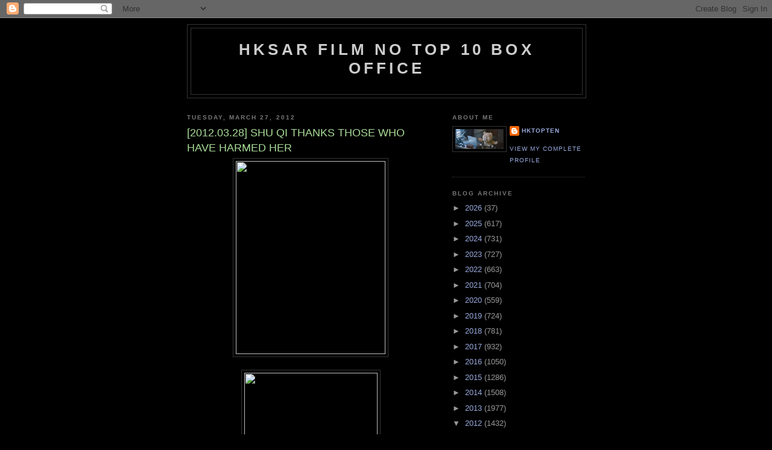

--- FILE ---
content_type: text/html; charset=UTF-8
request_url: https://hktopten.blogspot.com/2012/03/20120328-shu-qi-thanks-those-who-have.html
body_size: 16265
content:
<!DOCTYPE html>
<html dir='ltr'>
<head>
<link href='https://www.blogger.com/static/v1/widgets/2944754296-widget_css_bundle.css' rel='stylesheet' type='text/css'/>
<meta content='text/html; charset=UTF-8' http-equiv='Content-Type'/>
<meta content='blogger' name='generator'/>
<link href='https://hktopten.blogspot.com/favicon.ico' rel='icon' type='image/x-icon'/>
<link href='http://hktopten.blogspot.com/2012/03/20120328-shu-qi-thanks-those-who-have.html' rel='canonical'/>
<link rel="alternate" type="application/atom+xml" title="HKSAR Film No Top 10 Box Office - Atom" href="https://hktopten.blogspot.com/feeds/posts/default" />
<link rel="alternate" type="application/rss+xml" title="HKSAR Film No Top 10 Box Office - RSS" href="https://hktopten.blogspot.com/feeds/posts/default?alt=rss" />
<link rel="service.post" type="application/atom+xml" title="HKSAR Film No Top 10 Box Office - Atom" href="https://www.blogger.com/feeds/1460464992648250649/posts/default" />

<link rel="alternate" type="application/atom+xml" title="HKSAR Film No Top 10 Box Office - Atom" href="https://hktopten.blogspot.com/feeds/2384464264779111389/comments/default" />
<!--Can't find substitution for tag [blog.ieCssRetrofitLinks]-->
<link href='http://simg.sina.com.hk/cp/12/03/28/06/839110/2/p.jpg' rel='image_src'/>
<meta content='http://hktopten.blogspot.com/2012/03/20120328-shu-qi-thanks-those-who-have.html' property='og:url'/>
<meta content='[2012.03.28] SHU QI THANKS THOSE WHO HAVE HARMED HER' property='og:title'/>
<meta content='    courtesy of on.cc     courtesy of singtao.com     courtesy of takungpao.com    Shu Qi supported Donnie Yen Chi Tan during his word of wa...' property='og:description'/>
<meta content='https://lh3.googleusercontent.com/blogger_img_proxy/AEn0k_sQKiNrOdAjwl0MxVK9ax369vfiYDPBqiiX-rmCHuprBwZUzD1cVo7yHRhax3nuyUe7IGSMic5HJAZp0XsIVffnLuIm86Tu3cWTgeyIrV7wrAaTUL9Ikjg=w1200-h630-p-k-no-nu' property='og:image'/>
<title>HKSAR Film No Top 10 Box Office: [2012.03.28] SHU QI THANKS THOSE WHO HAVE HARMED HER</title>
<style id='page-skin-1' type='text/css'><!--
/*
-----------------------------------------------
Blogger Template Style
Name:     Minima Black
Date:     26 Feb 2004
Updated by: Blogger Team
----------------------------------------------- */
/* Use this with templates/template-twocol.html */
body {
background:#000000;
margin:0;
color:#cccccc;
font: x-small "Trebuchet MS", Trebuchet, Verdana, Sans-serif;
font-size/* */:/**/small;
font-size: /**/small;
text-align: center;
}
a:link {
color:#99aadd;
text-decoration:none;
}
a:visited {
color:#aa77aa;
text-decoration:none;
}
a:hover {
color:#aadd99;
text-decoration:underline;
}
a img {
border-width:0;
}
/* Header
-----------------------------------------------
*/
#header-wrapper {
width:660px;
margin:0 auto 10px;
border:1px solid #333333;
}
#header-inner {
background-position: center;
margin-left: auto;
margin-right: auto;
}
#header {
margin: 5px;
border: 1px solid #333333;
text-align: center;
color:#cccccc;
}
#header h1 {
margin:5px 5px 0;
padding:15px 20px .25em;
line-height:1.2em;
text-transform:uppercase;
letter-spacing:.2em;
font: normal bold 200% 'Trebuchet MS',Trebuchet,Verdana,Sans-serif;
}
#header a {
color:#cccccc;
text-decoration:none;
}
#header a:hover {
color:#cccccc;
}
#header .description {
margin:0 5px 5px;
padding:0 20px 15px;
max-width:700px;
text-transform:uppercase;
letter-spacing:.2em;
line-height: 1.4em;
font: normal normal 78% 'Trebuchet MS', Trebuchet, Verdana, Sans-serif;
color: #777777;
}
#header img {
margin-left: auto;
margin-right: auto;
}
/* Outer-Wrapper
----------------------------------------------- */
#outer-wrapper {
width: 660px;
margin:0 auto;
padding:10px;
text-align:left;
font: normal normal 100% 'Trebuchet MS',Trebuchet,Verdana,Sans-serif;
}
#main-wrapper {
width: 410px;
float: left;
word-wrap: break-word; /* fix for long text breaking sidebar float in IE */
overflow: hidden;     /* fix for long non-text content breaking IE sidebar float */
}
#sidebar-wrapper {
width: 220px;
float: right;
word-wrap: break-word; /* fix for long text breaking sidebar float in IE */
overflow: hidden;     /* fix for long non-text content breaking IE sidebar float */
}
/* Headings
----------------------------------------------- */
h2 {
margin:1.5em 0 .75em;
font:normal bold 78% 'Trebuchet MS',Trebuchet,Arial,Verdana,Sans-serif;
line-height: 1.4em;
text-transform:uppercase;
letter-spacing:.2em;
color:#777777;
}
/* Posts
-----------------------------------------------
*/
h2.date-header {
margin:1.5em 0 .5em;
}
.post {
margin:.5em 0 1.5em;
border-bottom:1px dotted #333333;
padding-bottom:1.5em;
}
.post h3 {
margin:.25em 0 0;
padding:0 0 4px;
font-size:140%;
font-weight:normal;
line-height:1.4em;
color:#aadd99;
}
.post h3 a, .post h3 a:visited, .post h3 strong {
display:block;
text-decoration:none;
color:#aadd99;
font-weight:bold;
}
.post h3 strong, .post h3 a:hover {
color:#cccccc;
}
.post-body {
margin:0 0 .75em;
line-height:1.6em;
}
.post-body blockquote {
line-height:1.3em;
}
.post-footer {
margin: .75em 0;
color:#777777;
text-transform:uppercase;
letter-spacing:.1em;
font: normal normal 78% 'Trebuchet MS', Trebuchet, Arial, Verdana, Sans-serif;
line-height: 1.4em;
}
.comment-link {
margin-left:.6em;
}
.post img, table.tr-caption-container {
padding:4px;
border:1px solid #333333;
}
.tr-caption-container img {
border: none;
padding: 0;
}
.post blockquote {
margin:1em 20px;
}
.post blockquote p {
margin:.75em 0;
}
/* Comments
----------------------------------------------- */
#comments h4 {
margin:1em 0;
font-weight: bold;
line-height: 1.4em;
text-transform:uppercase;
letter-spacing:.2em;
color: #777777;
}
#comments-block {
margin:1em 0 1.5em;
line-height:1.6em;
}
#comments-block .comment-author {
margin:.5em 0;
}
#comments-block .comment-body {
margin:.25em 0 0;
}
#comments-block .comment-footer {
margin:-.25em 0 2em;
line-height: 1.4em;
text-transform:uppercase;
letter-spacing:.1em;
}
#comments-block .comment-body p {
margin:0 0 .75em;
}
.deleted-comment {
font-style:italic;
color:gray;
}
.feed-links {
clear: both;
line-height: 2.5em;
}
#blog-pager-newer-link {
float: left;
}
#blog-pager-older-link {
float: right;
}
#blog-pager {
text-align: center;
}
/* Sidebar Content
----------------------------------------------- */
.sidebar {
color: #999999;
line-height: 1.5em;
}
.sidebar ul {
list-style:none;
margin:0 0 0;
padding:0 0 0;
}
.sidebar li {
margin:0;
padding-top:0;
padding-right:0;
padding-bottom:.25em;
padding-left:15px;
text-indent:-15px;
line-height:1.5em;
}
.sidebar .widget, .main .widget {
border-bottom:1px dotted #333333;
margin:0 0 1.5em;
padding:0 0 1.5em;
}
.main .Blog {
border-bottom-width: 0;
}
/* Profile
----------------------------------------------- */
.profile-img {
float: left;
margin-top: 0;
margin-right: 5px;
margin-bottom: 5px;
margin-left: 0;
padding: 4px;
border: 1px solid #333333;
}
.profile-data {
margin:0;
text-transform:uppercase;
letter-spacing:.1em;
font: normal normal 78% 'Trebuchet MS', Trebuchet, Arial, Verdana, Sans-serif;
color: #777777;
font-weight: bold;
line-height: 1.6em;
}
.profile-datablock {
margin:.5em 0 .5em;
}
.profile-textblock {
margin: 0.5em 0;
line-height: 1.6em;
}
.profile-link {
font: normal normal 78% 'Trebuchet MS', Trebuchet, Arial, Verdana, Sans-serif;
text-transform: uppercase;
letter-spacing: .1em;
}
/* Footer
----------------------------------------------- */
#footer {
width:660px;
clear:both;
margin:0 auto;
padding-top:15px;
line-height: 1.6em;
text-transform:uppercase;
letter-spacing:.1em;
text-align: center;
}

--></style>
<link href='https://www.blogger.com/dyn-css/authorization.css?targetBlogID=1460464992648250649&amp;zx=dc36f991-b389-4a5f-91de-15db2994b18f' media='none' onload='if(media!=&#39;all&#39;)media=&#39;all&#39;' rel='stylesheet'/><noscript><link href='https://www.blogger.com/dyn-css/authorization.css?targetBlogID=1460464992648250649&amp;zx=dc36f991-b389-4a5f-91de-15db2994b18f' rel='stylesheet'/></noscript>
<meta name='google-adsense-platform-account' content='ca-host-pub-1556223355139109'/>
<meta name='google-adsense-platform-domain' content='blogspot.com'/>

</head>
<body>
<div class='navbar section' id='navbar'><div class='widget Navbar' data-version='1' id='Navbar1'><script type="text/javascript">
    function setAttributeOnload(object, attribute, val) {
      if(window.addEventListener) {
        window.addEventListener('load',
          function(){ object[attribute] = val; }, false);
      } else {
        window.attachEvent('onload', function(){ object[attribute] = val; });
      }
    }
  </script>
<div id="navbar-iframe-container"></div>
<script type="text/javascript" src="https://apis.google.com/js/platform.js"></script>
<script type="text/javascript">
      gapi.load("gapi.iframes:gapi.iframes.style.bubble", function() {
        if (gapi.iframes && gapi.iframes.getContext) {
          gapi.iframes.getContext().openChild({
              url: 'https://www.blogger.com/navbar/1460464992648250649?po\x3d2384464264779111389\x26origin\x3dhttps://hktopten.blogspot.com',
              where: document.getElementById("navbar-iframe-container"),
              id: "navbar-iframe"
          });
        }
      });
    </script><script type="text/javascript">
(function() {
var script = document.createElement('script');
script.type = 'text/javascript';
script.src = '//pagead2.googlesyndication.com/pagead/js/google_top_exp.js';
var head = document.getElementsByTagName('head')[0];
if (head) {
head.appendChild(script);
}})();
</script>
</div></div>
<div id='outer-wrapper'><div id='wrap2'>
<!-- skip links for text browsers -->
<span id='skiplinks' style='display:none;'>
<a href='#main'>skip to main </a> |
      <a href='#sidebar'>skip to sidebar</a>
</span>
<div id='header-wrapper'>
<div class='header section' id='header'><div class='widget Header' data-version='1' id='Header1'>
<div id='header-inner'>
<div class='titlewrapper'>
<h1 class='title'>
<a href='https://hktopten.blogspot.com/'>
HKSAR Film No Top 10 Box Office
</a>
</h1>
</div>
<div class='descriptionwrapper'>
<p class='description'><span>
</span></p>
</div>
</div>
</div></div>
</div>
<div id='content-wrapper'>
<div id='crosscol-wrapper' style='text-align:center'>
<div class='crosscol no-items section' id='crosscol'></div>
</div>
<div id='main-wrapper'>
<div class='main section' id='main'><div class='widget Blog' data-version='1' id='Blog1'>
<div class='blog-posts hfeed'>

          <div class="date-outer">
        
<h2 class='date-header'><span>Tuesday, March 27, 2012</span></h2>

          <div class="date-posts">
        
<div class='post-outer'>
<div class='post hentry uncustomized-post-template' itemprop='blogPost' itemscope='itemscope' itemtype='http://schema.org/BlogPosting'>
<meta content='http://simg.sina.com.hk/cp/12/03/28/06/839110/2/p.jpg' itemprop='image_url'/>
<meta content='1460464992648250649' itemprop='blogId'/>
<meta content='2384464264779111389' itemprop='postId'/>
<a name='2384464264779111389'></a>
<h3 class='post-title entry-title' itemprop='name'>
[2012.03.28] SHU QI THANKS THOSE WHO HAVE HARMED HER
</h3>
<div class='post-header'>
<div class='post-header-line-1'></div>
</div>
<div class='post-body entry-content' id='post-body-2384464264779111389' itemprop='description articleBody'>
<div class="separator" style="clear: both; text-align: center;">
<a href="http://simg.sina.com.hk/cp/12/03/28/06/839110/2/p.jpg" imageanchor="1" style="margin-left: 1em; margin-right: 1em;"><img border="0" height="320" src="https://lh3.googleusercontent.com/blogger_img_proxy/AEn0k_sQKiNrOdAjwl0MxVK9ax369vfiYDPBqiiX-rmCHuprBwZUzD1cVo7yHRhax3nuyUe7IGSMic5HJAZp0XsIVffnLuIm86Tu3cWTgeyIrV7wrAaTUL9Ikjg=s0-d" width="248"></a></div>
<br /><table align="center" cellpadding="0" cellspacing="0" class="tr-caption-container" style="margin-left: auto; margin-right: auto; text-align: center;"><tbody>
<tr><td style="text-align: center;"><a href="http://simg.sina.com.hk/cp/12/03/28/06/839111/2/p.jpg" imageanchor="1" style="margin-left: auto; margin-right: auto;"><img border="0" height="320" src="https://lh3.googleusercontent.com/blogger_img_proxy/AEn0k_siDTL-g6fT0WbRq6mCaU7AfU53DqwfWVPP2tBhp2JOMEv38Zjf7WP1wKqYRX43ZGhDYzZ3Fd2D-7nt2HXGP3CTx-4DuWMCY4HVsk-E3EwG1_b9E1oOKI4j=s0-d" width="221"></a></td></tr>
<tr><td class="tr-caption" style="text-align: center;">courtesy of on.cc</td></tr>
</tbody></table>
<table align="center" cellpadding="0" cellspacing="0" class="tr-caption-container" style="margin-left: auto; margin-right: auto; text-align: center;"><tbody>
<tr><td style="text-align: center;"><a href="http://simg.sina.com.hk/cp/12/03/28/05/838976/2/p.jpg" imageanchor="1" style="margin-left: auto; margin-right: auto;"><img border="0" height="320" src="https://lh3.googleusercontent.com/blogger_img_proxy/AEn0k_uCzQg4iS5QNwPPQyjOKdqiQzXY4nAkX9s1xdlRNrhsxSUXRC3mCfsIKEXNSo-K0OT2B9cfYHctfCB2U3h6CpmV4_SFfLbpAXqe0DeF3avK-ccTIqcTR2Ck=s0-d" width="273"></a></td></tr>
<tr><td class="tr-caption" style="text-align: center;">courtesy of singtao.com</td></tr>
</tbody></table>
<table align="center" cellpadding="0" cellspacing="0" class="tr-caption-container" style="margin-left: auto; margin-right: auto; text-align: center;"><tbody>
<tr><td style="text-align: center;"><a href="http://source.takungpao.com/2tkp_site2/news/images/12/03/28/uhk-22.jpg" imageanchor="1" style="margin-left: auto; margin-right: auto;"><img border="0" height="320" src="https://lh3.googleusercontent.com/blogger_img_proxy/AEn0k_vrPSBQU8xcaY89cFLn859oMq7t_U2DmPNO7tpowwsCfB_tMrmqwIyR_tUGjjiGbQvxu1ADGNZ80rSxlXGxvI0oEfuGoRmrtHcLxVzFtit_g5rzB6SWBVNqCQnFfn7mWwm8TiIIYWjsjZc=s0-d" width="213"></a></td></tr>
<tr><td class="tr-caption" style="text-align: center;">courtesy of takungpao.com</td></tr>
</tbody></table>
<br />
Shu Qi supported Donnie Yen Chi Tan during his word of wars&nbsp;with Vincent Zhao Wenzhou and attracted online attacks, leading to her&nbsp;past erotic photos being dug up. &nbsp;Shu Qi thus removed her microblog, which&nbsp;attracted online discussions. &nbsp;yesterday Shu Qi's fan club revealed that&nbsp;Shu Qi said she was great on her official site, of course she also had&nbsp;some not so good days too but she thanked people who have harmed her.<br />
<br />
Yesterday the fan club posted RETURN TO THE SIMPLE BEGINNING,&nbsp;which was also the first public comment since Shu Qi removed her&nbsp;microblog. &nbsp;"She is very good, but of course she also has some days that&nbsp;aren't so good. &nbsp;She thanked the people who harmed her. &nbsp;The past is not&nbsp;her scar, but a story of her journey. &nbsp;I think she feels proud. &nbsp;Encourage&nbsp;each other with good intention in the heart, encourage each other with&nbsp;good intention in the heart." &nbsp;This post mentioned Shu Qi said that mutual&nbsp;blames and criticisms would only add to the negative energy and that the&nbsp;microblog was a place for release. &nbsp;Hopefully people who need help in the&nbsp;future will receive even more attention. &nbsp;Hopefully from now on there will&nbsp;be no more dispute and even more warmth.<br />
<br />
In addition, the always direct director Feng Xiaogang scolded&nbsp;people who insulted Shu Qi online and told Shu Qi that she still has a&nbsp;name Siu Siu (Smile, her character name in the Feng Xiaogang directed IF YOU ARE&nbsp;THE ONE). &nbsp;Feng Xiaogang posted, "Shu Qi closed her microblog because she&nbsp;couldn't stand the dirty insult. &nbsp;She is a friend who I respect. &nbsp;Her most&nbsp;valuable quality is her kindness. &nbsp;I can't accept some people would insult&nbsp;her with such cruel language. &nbsp;Can I scold people? &nbsp;Some would definitely&nbsp;say, you can't. &nbsp;Because you are a public figure. &nbsp;You are wrong, I&nbsp;absolutely wouldn't let this identity kidnap me. &nbsp;Shu Qi, don't forget,&nbsp;you still have a name Siu Siu."<br />
<br />
Denise Ho Wan Si posted that Shu Qi was a very beautiful woman&nbsp;from the inside out and comforted Shu Qi not to be heartbroken over some&nbsp;nonsense. &nbsp;Yen Chi Tan posted an apology online to Shu Qi and others. &nbsp;"Thank you friends for your support, at the same time because of your&nbsp;sense of justice, I am sorry that everyone is dragged in needlessly. &nbsp;Toward the out of control online violence, I feel powerless, heartache&nbsp;and anger! &nbsp;I still say what I said a week ago, 'If you want to bully&nbsp;someone come here!' The unjust will self-destruct, please consider."
<div style='clear: both;'></div>
</div>
<div class='post-footer'>
<div class='post-footer-line post-footer-line-1'>
<span class='post-author vcard'>
Posted by
<span class='fn' itemprop='author' itemscope='itemscope' itemtype='http://schema.org/Person'>
<meta content='https://www.blogger.com/profile/02690406962545197913' itemprop='url'/>
<a class='g-profile' href='https://www.blogger.com/profile/02690406962545197913' rel='author' title='author profile'>
<span itemprop='name'>hktopten</span>
</a>
</span>
</span>
<span class='post-timestamp'>
at
<meta content='http://hktopten.blogspot.com/2012/03/20120328-shu-qi-thanks-those-who-have.html' itemprop='url'/>
<a class='timestamp-link' href='https://hktopten.blogspot.com/2012/03/20120328-shu-qi-thanks-those-who-have.html' rel='bookmark' title='permanent link'><abbr class='published' itemprop='datePublished' title='2012-03-27T16:14:00-07:00'>4:14&#8239;PM</abbr></a>
</span>
<span class='post-comment-link'>
</span>
<span class='post-icons'>
<span class='item-action'>
<a href='https://www.blogger.com/email-post/1460464992648250649/2384464264779111389' title='Email Post'>
<img alt='' class='icon-action' height='13' src='https://resources.blogblog.com/img/icon18_email.gif' width='18'/>
</a>
</span>
<span class='item-control blog-admin pid-499286741'>
<a href='https://www.blogger.com/post-edit.g?blogID=1460464992648250649&postID=2384464264779111389&from=pencil' title='Edit Post'>
<img alt='' class='icon-action' height='18' src='https://resources.blogblog.com/img/icon18_edit_allbkg.gif' width='18'/>
</a>
</span>
</span>
<div class='post-share-buttons goog-inline-block'>
<a class='goog-inline-block share-button sb-email' href='https://www.blogger.com/share-post.g?blogID=1460464992648250649&postID=2384464264779111389&target=email' target='_blank' title='Email This'><span class='share-button-link-text'>Email This</span></a><a class='goog-inline-block share-button sb-blog' href='https://www.blogger.com/share-post.g?blogID=1460464992648250649&postID=2384464264779111389&target=blog' onclick='window.open(this.href, "_blank", "height=270,width=475"); return false;' target='_blank' title='BlogThis!'><span class='share-button-link-text'>BlogThis!</span></a><a class='goog-inline-block share-button sb-twitter' href='https://www.blogger.com/share-post.g?blogID=1460464992648250649&postID=2384464264779111389&target=twitter' target='_blank' title='Share to X'><span class='share-button-link-text'>Share to X</span></a><a class='goog-inline-block share-button sb-facebook' href='https://www.blogger.com/share-post.g?blogID=1460464992648250649&postID=2384464264779111389&target=facebook' onclick='window.open(this.href, "_blank", "height=430,width=640"); return false;' target='_blank' title='Share to Facebook'><span class='share-button-link-text'>Share to Facebook</span></a><a class='goog-inline-block share-button sb-pinterest' href='https://www.blogger.com/share-post.g?blogID=1460464992648250649&postID=2384464264779111389&target=pinterest' target='_blank' title='Share to Pinterest'><span class='share-button-link-text'>Share to Pinterest</span></a>
</div>
</div>
<div class='post-footer-line post-footer-line-2'>
<span class='post-labels'>
</span>
</div>
<div class='post-footer-line post-footer-line-3'>
<span class='post-location'>
</span>
</div>
</div>
</div>
<div class='comments' id='comments'>
<a name='comments'></a>
<h4>No comments:</h4>
<div id='Blog1_comments-block-wrapper'>
<dl class='avatar-comment-indent' id='comments-block'>
</dl>
</div>
<p class='comment-footer'>
<div class='comment-form'>
<a name='comment-form'></a>
<h4 id='comment-post-message'>Post a Comment</h4>
<p>
</p>
<a href='https://www.blogger.com/comment/frame/1460464992648250649?po=2384464264779111389&hl=en&saa=85391&origin=https://hktopten.blogspot.com' id='comment-editor-src'></a>
<iframe allowtransparency='true' class='blogger-iframe-colorize blogger-comment-from-post' frameborder='0' height='410px' id='comment-editor' name='comment-editor' src='' width='100%'></iframe>
<script src='https://www.blogger.com/static/v1/jsbin/2830521187-comment_from_post_iframe.js' type='text/javascript'></script>
<script type='text/javascript'>
      BLOG_CMT_createIframe('https://www.blogger.com/rpc_relay.html');
    </script>
</div>
</p>
</div>
</div>

        </div></div>
      
</div>
<div class='blog-pager' id='blog-pager'>
<span id='blog-pager-newer-link'>
<a class='blog-pager-newer-link' href='https://hktopten.blogspot.com/2012/03/20120328-irene-wan-sees-mob-role-as.html' id='Blog1_blog-pager-newer-link' title='Newer Post'>Newer Post</a>
</span>
<span id='blog-pager-older-link'>
<a class='blog-pager-older-link' href='https://hktopten.blogspot.com/2012/03/20120328-joyce-cheng-changes-her-image.html' id='Blog1_blog-pager-older-link' title='Older Post'>Older Post</a>
</span>
<a class='home-link' href='https://hktopten.blogspot.com/'>Home</a>
</div>
<div class='clear'></div>
<div class='post-feeds'>
<div class='feed-links'>
Subscribe to:
<a class='feed-link' href='https://hktopten.blogspot.com/feeds/2384464264779111389/comments/default' target='_blank' type='application/atom+xml'>Post Comments (Atom)</a>
</div>
</div>
</div></div>
</div>
<div id='sidebar-wrapper'>
<div class='sidebar section' id='sidebar'><div class='widget Profile' data-version='1' id='Profile1'>
<h2>About Me</h2>
<div class='widget-content'>
<a href='https://www.blogger.com/profile/02690406962545197913'><img alt='My photo' class='profile-img' height='33' src='//blogger.googleusercontent.com/img/b/R29vZ2xl/AVvXsEhoGWXVfU_1VzK3Kp5wUKQ0GWNyMzcy8u5as4PO81_6Fs2RhWFcOjV1mUDXFyiCVK6qEtmMeW-LOmHEPQGlCAO1h4XUGemyGKP1WV8lBHwQcO27sM2JVCOJpgqeUn3Z/s1600/20150703025255381.jpg' width='80'/></a>
<dl class='profile-datablock'>
<dt class='profile-data'>
<a class='profile-name-link g-profile' href='https://www.blogger.com/profile/02690406962545197913' rel='author' style='background-image: url(//www.blogger.com/img/logo-16.png);'>
hktopten
</a>
</dt>
</dl>
<a class='profile-link' href='https://www.blogger.com/profile/02690406962545197913' rel='author'>View my complete profile</a>
<div class='clear'></div>
</div>
</div><div class='widget BlogArchive' data-version='1' id='BlogArchive1'>
<h2>Blog Archive</h2>
<div class='widget-content'>
<div id='ArchiveList'>
<div id='BlogArchive1_ArchiveList'>
<ul class='hierarchy'>
<li class='archivedate collapsed'>
<a class='toggle' href='javascript:void(0)'>
<span class='zippy'>

        &#9658;&#160;
      
</span>
</a>
<a class='post-count-link' href='https://hktopten.blogspot.com/2026/'>
2026
</a>
<span class='post-count' dir='ltr'>(37)</span>
<ul class='hierarchy'>
<li class='archivedate collapsed'>
<a class='toggle' href='javascript:void(0)'>
<span class='zippy'>

        &#9658;&#160;
      
</span>
</a>
<a class='post-count-link' href='https://hktopten.blogspot.com/2026/01/'>
January
</a>
<span class='post-count' dir='ltr'>(37)</span>
</li>
</ul>
</li>
</ul>
<ul class='hierarchy'>
<li class='archivedate collapsed'>
<a class='toggle' href='javascript:void(0)'>
<span class='zippy'>

        &#9658;&#160;
      
</span>
</a>
<a class='post-count-link' href='https://hktopten.blogspot.com/2025/'>
2025
</a>
<span class='post-count' dir='ltr'>(617)</span>
<ul class='hierarchy'>
<li class='archivedate collapsed'>
<a class='toggle' href='javascript:void(0)'>
<span class='zippy'>

        &#9658;&#160;
      
</span>
</a>
<a class='post-count-link' href='https://hktopten.blogspot.com/2025/12/'>
December
</a>
<span class='post-count' dir='ltr'>(54)</span>
</li>
</ul>
<ul class='hierarchy'>
<li class='archivedate collapsed'>
<a class='toggle' href='javascript:void(0)'>
<span class='zippy'>

        &#9658;&#160;
      
</span>
</a>
<a class='post-count-link' href='https://hktopten.blogspot.com/2025/11/'>
November
</a>
<span class='post-count' dir='ltr'>(52)</span>
</li>
</ul>
<ul class='hierarchy'>
<li class='archivedate collapsed'>
<a class='toggle' href='javascript:void(0)'>
<span class='zippy'>

        &#9658;&#160;
      
</span>
</a>
<a class='post-count-link' href='https://hktopten.blogspot.com/2025/10/'>
October
</a>
<span class='post-count' dir='ltr'>(39)</span>
</li>
</ul>
<ul class='hierarchy'>
<li class='archivedate collapsed'>
<a class='toggle' href='javascript:void(0)'>
<span class='zippy'>

        &#9658;&#160;
      
</span>
</a>
<a class='post-count-link' href='https://hktopten.blogspot.com/2025/09/'>
September
</a>
<span class='post-count' dir='ltr'>(46)</span>
</li>
</ul>
<ul class='hierarchy'>
<li class='archivedate collapsed'>
<a class='toggle' href='javascript:void(0)'>
<span class='zippy'>

        &#9658;&#160;
      
</span>
</a>
<a class='post-count-link' href='https://hktopten.blogspot.com/2025/08/'>
August
</a>
<span class='post-count' dir='ltr'>(38)</span>
</li>
</ul>
<ul class='hierarchy'>
<li class='archivedate collapsed'>
<a class='toggle' href='javascript:void(0)'>
<span class='zippy'>

        &#9658;&#160;
      
</span>
</a>
<a class='post-count-link' href='https://hktopten.blogspot.com/2025/07/'>
July
</a>
<span class='post-count' dir='ltr'>(37)</span>
</li>
</ul>
<ul class='hierarchy'>
<li class='archivedate collapsed'>
<a class='toggle' href='javascript:void(0)'>
<span class='zippy'>

        &#9658;&#160;
      
</span>
</a>
<a class='post-count-link' href='https://hktopten.blogspot.com/2025/06/'>
June
</a>
<span class='post-count' dir='ltr'>(43)</span>
</li>
</ul>
<ul class='hierarchy'>
<li class='archivedate collapsed'>
<a class='toggle' href='javascript:void(0)'>
<span class='zippy'>

        &#9658;&#160;
      
</span>
</a>
<a class='post-count-link' href='https://hktopten.blogspot.com/2025/05/'>
May
</a>
<span class='post-count' dir='ltr'>(39)</span>
</li>
</ul>
<ul class='hierarchy'>
<li class='archivedate collapsed'>
<a class='toggle' href='javascript:void(0)'>
<span class='zippy'>

        &#9658;&#160;
      
</span>
</a>
<a class='post-count-link' href='https://hktopten.blogspot.com/2025/04/'>
April
</a>
<span class='post-count' dir='ltr'>(83)</span>
</li>
</ul>
<ul class='hierarchy'>
<li class='archivedate collapsed'>
<a class='toggle' href='javascript:void(0)'>
<span class='zippy'>

        &#9658;&#160;
      
</span>
</a>
<a class='post-count-link' href='https://hktopten.blogspot.com/2025/03/'>
March
</a>
<span class='post-count' dir='ltr'>(57)</span>
</li>
</ul>
<ul class='hierarchy'>
<li class='archivedate collapsed'>
<a class='toggle' href='javascript:void(0)'>
<span class='zippy'>

        &#9658;&#160;
      
</span>
</a>
<a class='post-count-link' href='https://hktopten.blogspot.com/2025/02/'>
February
</a>
<span class='post-count' dir='ltr'>(59)</span>
</li>
</ul>
<ul class='hierarchy'>
<li class='archivedate collapsed'>
<a class='toggle' href='javascript:void(0)'>
<span class='zippy'>

        &#9658;&#160;
      
</span>
</a>
<a class='post-count-link' href='https://hktopten.blogspot.com/2025/01/'>
January
</a>
<span class='post-count' dir='ltr'>(70)</span>
</li>
</ul>
</li>
</ul>
<ul class='hierarchy'>
<li class='archivedate collapsed'>
<a class='toggle' href='javascript:void(0)'>
<span class='zippy'>

        &#9658;&#160;
      
</span>
</a>
<a class='post-count-link' href='https://hktopten.blogspot.com/2024/'>
2024
</a>
<span class='post-count' dir='ltr'>(731)</span>
<ul class='hierarchy'>
<li class='archivedate collapsed'>
<a class='toggle' href='javascript:void(0)'>
<span class='zippy'>

        &#9658;&#160;
      
</span>
</a>
<a class='post-count-link' href='https://hktopten.blogspot.com/2024/12/'>
December
</a>
<span class='post-count' dir='ltr'>(93)</span>
</li>
</ul>
<ul class='hierarchy'>
<li class='archivedate collapsed'>
<a class='toggle' href='javascript:void(0)'>
<span class='zippy'>

        &#9658;&#160;
      
</span>
</a>
<a class='post-count-link' href='https://hktopten.blogspot.com/2024/11/'>
November
</a>
<span class='post-count' dir='ltr'>(80)</span>
</li>
</ul>
<ul class='hierarchy'>
<li class='archivedate collapsed'>
<a class='toggle' href='javascript:void(0)'>
<span class='zippy'>

        &#9658;&#160;
      
</span>
</a>
<a class='post-count-link' href='https://hktopten.blogspot.com/2024/10/'>
October
</a>
<span class='post-count' dir='ltr'>(77)</span>
</li>
</ul>
<ul class='hierarchy'>
<li class='archivedate collapsed'>
<a class='toggle' href='javascript:void(0)'>
<span class='zippy'>

        &#9658;&#160;
      
</span>
</a>
<a class='post-count-link' href='https://hktopten.blogspot.com/2024/09/'>
September
</a>
<span class='post-count' dir='ltr'>(51)</span>
</li>
</ul>
<ul class='hierarchy'>
<li class='archivedate collapsed'>
<a class='toggle' href='javascript:void(0)'>
<span class='zippy'>

        &#9658;&#160;
      
</span>
</a>
<a class='post-count-link' href='https://hktopten.blogspot.com/2024/08/'>
August
</a>
<span class='post-count' dir='ltr'>(40)</span>
</li>
</ul>
<ul class='hierarchy'>
<li class='archivedate collapsed'>
<a class='toggle' href='javascript:void(0)'>
<span class='zippy'>

        &#9658;&#160;
      
</span>
</a>
<a class='post-count-link' href='https://hktopten.blogspot.com/2024/07/'>
July
</a>
<span class='post-count' dir='ltr'>(32)</span>
</li>
</ul>
<ul class='hierarchy'>
<li class='archivedate collapsed'>
<a class='toggle' href='javascript:void(0)'>
<span class='zippy'>

        &#9658;&#160;
      
</span>
</a>
<a class='post-count-link' href='https://hktopten.blogspot.com/2024/06/'>
June
</a>
<span class='post-count' dir='ltr'>(43)</span>
</li>
</ul>
<ul class='hierarchy'>
<li class='archivedate collapsed'>
<a class='toggle' href='javascript:void(0)'>
<span class='zippy'>

        &#9658;&#160;
      
</span>
</a>
<a class='post-count-link' href='https://hktopten.blogspot.com/2024/05/'>
May
</a>
<span class='post-count' dir='ltr'>(45)</span>
</li>
</ul>
<ul class='hierarchy'>
<li class='archivedate collapsed'>
<a class='toggle' href='javascript:void(0)'>
<span class='zippy'>

        &#9658;&#160;
      
</span>
</a>
<a class='post-count-link' href='https://hktopten.blogspot.com/2024/04/'>
April
</a>
<span class='post-count' dir='ltr'>(71)</span>
</li>
</ul>
<ul class='hierarchy'>
<li class='archivedate collapsed'>
<a class='toggle' href='javascript:void(0)'>
<span class='zippy'>

        &#9658;&#160;
      
</span>
</a>
<a class='post-count-link' href='https://hktopten.blogspot.com/2024/03/'>
March
</a>
<span class='post-count' dir='ltr'>(68)</span>
</li>
</ul>
<ul class='hierarchy'>
<li class='archivedate collapsed'>
<a class='toggle' href='javascript:void(0)'>
<span class='zippy'>

        &#9658;&#160;
      
</span>
</a>
<a class='post-count-link' href='https://hktopten.blogspot.com/2024/02/'>
February
</a>
<span class='post-count' dir='ltr'>(64)</span>
</li>
</ul>
<ul class='hierarchy'>
<li class='archivedate collapsed'>
<a class='toggle' href='javascript:void(0)'>
<span class='zippy'>

        &#9658;&#160;
      
</span>
</a>
<a class='post-count-link' href='https://hktopten.blogspot.com/2024/01/'>
January
</a>
<span class='post-count' dir='ltr'>(67)</span>
</li>
</ul>
</li>
</ul>
<ul class='hierarchy'>
<li class='archivedate collapsed'>
<a class='toggle' href='javascript:void(0)'>
<span class='zippy'>

        &#9658;&#160;
      
</span>
</a>
<a class='post-count-link' href='https://hktopten.blogspot.com/2023/'>
2023
</a>
<span class='post-count' dir='ltr'>(727)</span>
<ul class='hierarchy'>
<li class='archivedate collapsed'>
<a class='toggle' href='javascript:void(0)'>
<span class='zippy'>

        &#9658;&#160;
      
</span>
</a>
<a class='post-count-link' href='https://hktopten.blogspot.com/2023/12/'>
December
</a>
<span class='post-count' dir='ltr'>(65)</span>
</li>
</ul>
<ul class='hierarchy'>
<li class='archivedate collapsed'>
<a class='toggle' href='javascript:void(0)'>
<span class='zippy'>

        &#9658;&#160;
      
</span>
</a>
<a class='post-count-link' href='https://hktopten.blogspot.com/2023/11/'>
November
</a>
<span class='post-count' dir='ltr'>(56)</span>
</li>
</ul>
<ul class='hierarchy'>
<li class='archivedate collapsed'>
<a class='toggle' href='javascript:void(0)'>
<span class='zippy'>

        &#9658;&#160;
      
</span>
</a>
<a class='post-count-link' href='https://hktopten.blogspot.com/2023/10/'>
October
</a>
<span class='post-count' dir='ltr'>(65)</span>
</li>
</ul>
<ul class='hierarchy'>
<li class='archivedate collapsed'>
<a class='toggle' href='javascript:void(0)'>
<span class='zippy'>

        &#9658;&#160;
      
</span>
</a>
<a class='post-count-link' href='https://hktopten.blogspot.com/2023/09/'>
September
</a>
<span class='post-count' dir='ltr'>(60)</span>
</li>
</ul>
<ul class='hierarchy'>
<li class='archivedate collapsed'>
<a class='toggle' href='javascript:void(0)'>
<span class='zippy'>

        &#9658;&#160;
      
</span>
</a>
<a class='post-count-link' href='https://hktopten.blogspot.com/2023/08/'>
August
</a>
<span class='post-count' dir='ltr'>(49)</span>
</li>
</ul>
<ul class='hierarchy'>
<li class='archivedate collapsed'>
<a class='toggle' href='javascript:void(0)'>
<span class='zippy'>

        &#9658;&#160;
      
</span>
</a>
<a class='post-count-link' href='https://hktopten.blogspot.com/2023/07/'>
July
</a>
<span class='post-count' dir='ltr'>(35)</span>
</li>
</ul>
<ul class='hierarchy'>
<li class='archivedate collapsed'>
<a class='toggle' href='javascript:void(0)'>
<span class='zippy'>

        &#9658;&#160;
      
</span>
</a>
<a class='post-count-link' href='https://hktopten.blogspot.com/2023/06/'>
June
</a>
<span class='post-count' dir='ltr'>(46)</span>
</li>
</ul>
<ul class='hierarchy'>
<li class='archivedate collapsed'>
<a class='toggle' href='javascript:void(0)'>
<span class='zippy'>

        &#9658;&#160;
      
</span>
</a>
<a class='post-count-link' href='https://hktopten.blogspot.com/2023/05/'>
May
</a>
<span class='post-count' dir='ltr'>(50)</span>
</li>
</ul>
<ul class='hierarchy'>
<li class='archivedate collapsed'>
<a class='toggle' href='javascript:void(0)'>
<span class='zippy'>

        &#9658;&#160;
      
</span>
</a>
<a class='post-count-link' href='https://hktopten.blogspot.com/2023/04/'>
April
</a>
<span class='post-count' dir='ltr'>(84)</span>
</li>
</ul>
<ul class='hierarchy'>
<li class='archivedate collapsed'>
<a class='toggle' href='javascript:void(0)'>
<span class='zippy'>

        &#9658;&#160;
      
</span>
</a>
<a class='post-count-link' href='https://hktopten.blogspot.com/2023/03/'>
March
</a>
<span class='post-count' dir='ltr'>(77)</span>
</li>
</ul>
<ul class='hierarchy'>
<li class='archivedate collapsed'>
<a class='toggle' href='javascript:void(0)'>
<span class='zippy'>

        &#9658;&#160;
      
</span>
</a>
<a class='post-count-link' href='https://hktopten.blogspot.com/2023/02/'>
February
</a>
<span class='post-count' dir='ltr'>(70)</span>
</li>
</ul>
<ul class='hierarchy'>
<li class='archivedate collapsed'>
<a class='toggle' href='javascript:void(0)'>
<span class='zippy'>

        &#9658;&#160;
      
</span>
</a>
<a class='post-count-link' href='https://hktopten.blogspot.com/2023/01/'>
January
</a>
<span class='post-count' dir='ltr'>(70)</span>
</li>
</ul>
</li>
</ul>
<ul class='hierarchy'>
<li class='archivedate collapsed'>
<a class='toggle' href='javascript:void(0)'>
<span class='zippy'>

        &#9658;&#160;
      
</span>
</a>
<a class='post-count-link' href='https://hktopten.blogspot.com/2022/'>
2022
</a>
<span class='post-count' dir='ltr'>(663)</span>
<ul class='hierarchy'>
<li class='archivedate collapsed'>
<a class='toggle' href='javascript:void(0)'>
<span class='zippy'>

        &#9658;&#160;
      
</span>
</a>
<a class='post-count-link' href='https://hktopten.blogspot.com/2022/12/'>
December
</a>
<span class='post-count' dir='ltr'>(42)</span>
</li>
</ul>
<ul class='hierarchy'>
<li class='archivedate collapsed'>
<a class='toggle' href='javascript:void(0)'>
<span class='zippy'>

        &#9658;&#160;
      
</span>
</a>
<a class='post-count-link' href='https://hktopten.blogspot.com/2022/11/'>
November
</a>
<span class='post-count' dir='ltr'>(63)</span>
</li>
</ul>
<ul class='hierarchy'>
<li class='archivedate collapsed'>
<a class='toggle' href='javascript:void(0)'>
<span class='zippy'>

        &#9658;&#160;
      
</span>
</a>
<a class='post-count-link' href='https://hktopten.blogspot.com/2022/10/'>
October
</a>
<span class='post-count' dir='ltr'>(67)</span>
</li>
</ul>
<ul class='hierarchy'>
<li class='archivedate collapsed'>
<a class='toggle' href='javascript:void(0)'>
<span class='zippy'>

        &#9658;&#160;
      
</span>
</a>
<a class='post-count-link' href='https://hktopten.blogspot.com/2022/09/'>
September
</a>
<span class='post-count' dir='ltr'>(68)</span>
</li>
</ul>
<ul class='hierarchy'>
<li class='archivedate collapsed'>
<a class='toggle' href='javascript:void(0)'>
<span class='zippy'>

        &#9658;&#160;
      
</span>
</a>
<a class='post-count-link' href='https://hktopten.blogspot.com/2022/08/'>
August
</a>
<span class='post-count' dir='ltr'>(66)</span>
</li>
</ul>
<ul class='hierarchy'>
<li class='archivedate collapsed'>
<a class='toggle' href='javascript:void(0)'>
<span class='zippy'>

        &#9658;&#160;
      
</span>
</a>
<a class='post-count-link' href='https://hktopten.blogspot.com/2022/07/'>
July
</a>
<span class='post-count' dir='ltr'>(80)</span>
</li>
</ul>
<ul class='hierarchy'>
<li class='archivedate collapsed'>
<a class='toggle' href='javascript:void(0)'>
<span class='zippy'>

        &#9658;&#160;
      
</span>
</a>
<a class='post-count-link' href='https://hktopten.blogspot.com/2022/06/'>
June
</a>
<span class='post-count' dir='ltr'>(72)</span>
</li>
</ul>
<ul class='hierarchy'>
<li class='archivedate collapsed'>
<a class='toggle' href='javascript:void(0)'>
<span class='zippy'>

        &#9658;&#160;
      
</span>
</a>
<a class='post-count-link' href='https://hktopten.blogspot.com/2022/05/'>
May
</a>
<span class='post-count' dir='ltr'>(39)</span>
</li>
</ul>
<ul class='hierarchy'>
<li class='archivedate collapsed'>
<a class='toggle' href='javascript:void(0)'>
<span class='zippy'>

        &#9658;&#160;
      
</span>
</a>
<a class='post-count-link' href='https://hktopten.blogspot.com/2022/04/'>
April
</a>
<span class='post-count' dir='ltr'>(41)</span>
</li>
</ul>
<ul class='hierarchy'>
<li class='archivedate collapsed'>
<a class='toggle' href='javascript:void(0)'>
<span class='zippy'>

        &#9658;&#160;
      
</span>
</a>
<a class='post-count-link' href='https://hktopten.blogspot.com/2022/03/'>
March
</a>
<span class='post-count' dir='ltr'>(38)</span>
</li>
</ul>
<ul class='hierarchy'>
<li class='archivedate collapsed'>
<a class='toggle' href='javascript:void(0)'>
<span class='zippy'>

        &#9658;&#160;
      
</span>
</a>
<a class='post-count-link' href='https://hktopten.blogspot.com/2022/02/'>
February
</a>
<span class='post-count' dir='ltr'>(22)</span>
</li>
</ul>
<ul class='hierarchy'>
<li class='archivedate collapsed'>
<a class='toggle' href='javascript:void(0)'>
<span class='zippy'>

        &#9658;&#160;
      
</span>
</a>
<a class='post-count-link' href='https://hktopten.blogspot.com/2022/01/'>
January
</a>
<span class='post-count' dir='ltr'>(65)</span>
</li>
</ul>
</li>
</ul>
<ul class='hierarchy'>
<li class='archivedate collapsed'>
<a class='toggle' href='javascript:void(0)'>
<span class='zippy'>

        &#9658;&#160;
      
</span>
</a>
<a class='post-count-link' href='https://hktopten.blogspot.com/2021/'>
2021
</a>
<span class='post-count' dir='ltr'>(704)</span>
<ul class='hierarchy'>
<li class='archivedate collapsed'>
<a class='toggle' href='javascript:void(0)'>
<span class='zippy'>

        &#9658;&#160;
      
</span>
</a>
<a class='post-count-link' href='https://hktopten.blogspot.com/2021/12/'>
December
</a>
<span class='post-count' dir='ltr'>(68)</span>
</li>
</ul>
<ul class='hierarchy'>
<li class='archivedate collapsed'>
<a class='toggle' href='javascript:void(0)'>
<span class='zippy'>

        &#9658;&#160;
      
</span>
</a>
<a class='post-count-link' href='https://hktopten.blogspot.com/2021/11/'>
November
</a>
<span class='post-count' dir='ltr'>(69)</span>
</li>
</ul>
<ul class='hierarchy'>
<li class='archivedate collapsed'>
<a class='toggle' href='javascript:void(0)'>
<span class='zippy'>

        &#9658;&#160;
      
</span>
</a>
<a class='post-count-link' href='https://hktopten.blogspot.com/2021/10/'>
October
</a>
<span class='post-count' dir='ltr'>(37)</span>
</li>
</ul>
<ul class='hierarchy'>
<li class='archivedate collapsed'>
<a class='toggle' href='javascript:void(0)'>
<span class='zippy'>

        &#9658;&#160;
      
</span>
</a>
<a class='post-count-link' href='https://hktopten.blogspot.com/2021/09/'>
September
</a>
<span class='post-count' dir='ltr'>(61)</span>
</li>
</ul>
<ul class='hierarchy'>
<li class='archivedate collapsed'>
<a class='toggle' href='javascript:void(0)'>
<span class='zippy'>

        &#9658;&#160;
      
</span>
</a>
<a class='post-count-link' href='https://hktopten.blogspot.com/2021/08/'>
August
</a>
<span class='post-count' dir='ltr'>(57)</span>
</li>
</ul>
<ul class='hierarchy'>
<li class='archivedate collapsed'>
<a class='toggle' href='javascript:void(0)'>
<span class='zippy'>

        &#9658;&#160;
      
</span>
</a>
<a class='post-count-link' href='https://hktopten.blogspot.com/2021/07/'>
July
</a>
<span class='post-count' dir='ltr'>(56)</span>
</li>
</ul>
<ul class='hierarchy'>
<li class='archivedate collapsed'>
<a class='toggle' href='javascript:void(0)'>
<span class='zippy'>

        &#9658;&#160;
      
</span>
</a>
<a class='post-count-link' href='https://hktopten.blogspot.com/2021/06/'>
June
</a>
<span class='post-count' dir='ltr'>(41)</span>
</li>
</ul>
<ul class='hierarchy'>
<li class='archivedate collapsed'>
<a class='toggle' href='javascript:void(0)'>
<span class='zippy'>

        &#9658;&#160;
      
</span>
</a>
<a class='post-count-link' href='https://hktopten.blogspot.com/2021/05/'>
May
</a>
<span class='post-count' dir='ltr'>(51)</span>
</li>
</ul>
<ul class='hierarchy'>
<li class='archivedate collapsed'>
<a class='toggle' href='javascript:void(0)'>
<span class='zippy'>

        &#9658;&#160;
      
</span>
</a>
<a class='post-count-link' href='https://hktopten.blogspot.com/2021/04/'>
April
</a>
<span class='post-count' dir='ltr'>(76)</span>
</li>
</ul>
<ul class='hierarchy'>
<li class='archivedate collapsed'>
<a class='toggle' href='javascript:void(0)'>
<span class='zippy'>

        &#9658;&#160;
      
</span>
</a>
<a class='post-count-link' href='https://hktopten.blogspot.com/2021/03/'>
March
</a>
<span class='post-count' dir='ltr'>(92)</span>
</li>
</ul>
<ul class='hierarchy'>
<li class='archivedate collapsed'>
<a class='toggle' href='javascript:void(0)'>
<span class='zippy'>

        &#9658;&#160;
      
</span>
</a>
<a class='post-count-link' href='https://hktopten.blogspot.com/2021/02/'>
February
</a>
<span class='post-count' dir='ltr'>(52)</span>
</li>
</ul>
<ul class='hierarchy'>
<li class='archivedate collapsed'>
<a class='toggle' href='javascript:void(0)'>
<span class='zippy'>

        &#9658;&#160;
      
</span>
</a>
<a class='post-count-link' href='https://hktopten.blogspot.com/2021/01/'>
January
</a>
<span class='post-count' dir='ltr'>(44)</span>
</li>
</ul>
</li>
</ul>
<ul class='hierarchy'>
<li class='archivedate collapsed'>
<a class='toggle' href='javascript:void(0)'>
<span class='zippy'>

        &#9658;&#160;
      
</span>
</a>
<a class='post-count-link' href='https://hktopten.blogspot.com/2020/'>
2020
</a>
<span class='post-count' dir='ltr'>(559)</span>
<ul class='hierarchy'>
<li class='archivedate collapsed'>
<a class='toggle' href='javascript:void(0)'>
<span class='zippy'>

        &#9658;&#160;
      
</span>
</a>
<a class='post-count-link' href='https://hktopten.blogspot.com/2020/12/'>
December
</a>
<span class='post-count' dir='ltr'>(45)</span>
</li>
</ul>
<ul class='hierarchy'>
<li class='archivedate collapsed'>
<a class='toggle' href='javascript:void(0)'>
<span class='zippy'>

        &#9658;&#160;
      
</span>
</a>
<a class='post-count-link' href='https://hktopten.blogspot.com/2020/11/'>
November
</a>
<span class='post-count' dir='ltr'>(69)</span>
</li>
</ul>
<ul class='hierarchy'>
<li class='archivedate collapsed'>
<a class='toggle' href='javascript:void(0)'>
<span class='zippy'>

        &#9658;&#160;
      
</span>
</a>
<a class='post-count-link' href='https://hktopten.blogspot.com/2020/10/'>
October
</a>
<span class='post-count' dir='ltr'>(45)</span>
</li>
</ul>
<ul class='hierarchy'>
<li class='archivedate collapsed'>
<a class='toggle' href='javascript:void(0)'>
<span class='zippy'>

        &#9658;&#160;
      
</span>
</a>
<a class='post-count-link' href='https://hktopten.blogspot.com/2020/09/'>
September
</a>
<span class='post-count' dir='ltr'>(57)</span>
</li>
</ul>
<ul class='hierarchy'>
<li class='archivedate collapsed'>
<a class='toggle' href='javascript:void(0)'>
<span class='zippy'>

        &#9658;&#160;
      
</span>
</a>
<a class='post-count-link' href='https://hktopten.blogspot.com/2020/08/'>
August
</a>
<span class='post-count' dir='ltr'>(26)</span>
</li>
</ul>
<ul class='hierarchy'>
<li class='archivedate collapsed'>
<a class='toggle' href='javascript:void(0)'>
<span class='zippy'>

        &#9658;&#160;
      
</span>
</a>
<a class='post-count-link' href='https://hktopten.blogspot.com/2020/07/'>
July
</a>
<span class='post-count' dir='ltr'>(49)</span>
</li>
</ul>
<ul class='hierarchy'>
<li class='archivedate collapsed'>
<a class='toggle' href='javascript:void(0)'>
<span class='zippy'>

        &#9658;&#160;
      
</span>
</a>
<a class='post-count-link' href='https://hktopten.blogspot.com/2020/06/'>
June
</a>
<span class='post-count' dir='ltr'>(56)</span>
</li>
</ul>
<ul class='hierarchy'>
<li class='archivedate collapsed'>
<a class='toggle' href='javascript:void(0)'>
<span class='zippy'>

        &#9658;&#160;
      
</span>
</a>
<a class='post-count-link' href='https://hktopten.blogspot.com/2020/05/'>
May
</a>
<span class='post-count' dir='ltr'>(56)</span>
</li>
</ul>
<ul class='hierarchy'>
<li class='archivedate collapsed'>
<a class='toggle' href='javascript:void(0)'>
<span class='zippy'>

        &#9658;&#160;
      
</span>
</a>
<a class='post-count-link' href='https://hktopten.blogspot.com/2020/04/'>
April
</a>
<span class='post-count' dir='ltr'>(31)</span>
</li>
</ul>
<ul class='hierarchy'>
<li class='archivedate collapsed'>
<a class='toggle' href='javascript:void(0)'>
<span class='zippy'>

        &#9658;&#160;
      
</span>
</a>
<a class='post-count-link' href='https://hktopten.blogspot.com/2020/03/'>
March
</a>
<span class='post-count' dir='ltr'>(30)</span>
</li>
</ul>
<ul class='hierarchy'>
<li class='archivedate collapsed'>
<a class='toggle' href='javascript:void(0)'>
<span class='zippy'>

        &#9658;&#160;
      
</span>
</a>
<a class='post-count-link' href='https://hktopten.blogspot.com/2020/02/'>
February
</a>
<span class='post-count' dir='ltr'>(31)</span>
</li>
</ul>
<ul class='hierarchy'>
<li class='archivedate collapsed'>
<a class='toggle' href='javascript:void(0)'>
<span class='zippy'>

        &#9658;&#160;
      
</span>
</a>
<a class='post-count-link' href='https://hktopten.blogspot.com/2020/01/'>
January
</a>
<span class='post-count' dir='ltr'>(64)</span>
</li>
</ul>
</li>
</ul>
<ul class='hierarchy'>
<li class='archivedate collapsed'>
<a class='toggle' href='javascript:void(0)'>
<span class='zippy'>

        &#9658;&#160;
      
</span>
</a>
<a class='post-count-link' href='https://hktopten.blogspot.com/2019/'>
2019
</a>
<span class='post-count' dir='ltr'>(724)</span>
<ul class='hierarchy'>
<li class='archivedate collapsed'>
<a class='toggle' href='javascript:void(0)'>
<span class='zippy'>

        &#9658;&#160;
      
</span>
</a>
<a class='post-count-link' href='https://hktopten.blogspot.com/2019/12/'>
December
</a>
<span class='post-count' dir='ltr'>(51)</span>
</li>
</ul>
<ul class='hierarchy'>
<li class='archivedate collapsed'>
<a class='toggle' href='javascript:void(0)'>
<span class='zippy'>

        &#9658;&#160;
      
</span>
</a>
<a class='post-count-link' href='https://hktopten.blogspot.com/2019/11/'>
November
</a>
<span class='post-count' dir='ltr'>(54)</span>
</li>
</ul>
<ul class='hierarchy'>
<li class='archivedate collapsed'>
<a class='toggle' href='javascript:void(0)'>
<span class='zippy'>

        &#9658;&#160;
      
</span>
</a>
<a class='post-count-link' href='https://hktopten.blogspot.com/2019/10/'>
October
</a>
<span class='post-count' dir='ltr'>(42)</span>
</li>
</ul>
<ul class='hierarchy'>
<li class='archivedate collapsed'>
<a class='toggle' href='javascript:void(0)'>
<span class='zippy'>

        &#9658;&#160;
      
</span>
</a>
<a class='post-count-link' href='https://hktopten.blogspot.com/2019/09/'>
September
</a>
<span class='post-count' dir='ltr'>(38)</span>
</li>
</ul>
<ul class='hierarchy'>
<li class='archivedate collapsed'>
<a class='toggle' href='javascript:void(0)'>
<span class='zippy'>

        &#9658;&#160;
      
</span>
</a>
<a class='post-count-link' href='https://hktopten.blogspot.com/2019/08/'>
August
</a>
<span class='post-count' dir='ltr'>(53)</span>
</li>
</ul>
<ul class='hierarchy'>
<li class='archivedate collapsed'>
<a class='toggle' href='javascript:void(0)'>
<span class='zippy'>

        &#9658;&#160;
      
</span>
</a>
<a class='post-count-link' href='https://hktopten.blogspot.com/2019/07/'>
July
</a>
<span class='post-count' dir='ltr'>(58)</span>
</li>
</ul>
<ul class='hierarchy'>
<li class='archivedate collapsed'>
<a class='toggle' href='javascript:void(0)'>
<span class='zippy'>

        &#9658;&#160;
      
</span>
</a>
<a class='post-count-link' href='https://hktopten.blogspot.com/2019/06/'>
June
</a>
<span class='post-count' dir='ltr'>(52)</span>
</li>
</ul>
<ul class='hierarchy'>
<li class='archivedate collapsed'>
<a class='toggle' href='javascript:void(0)'>
<span class='zippy'>

        &#9658;&#160;
      
</span>
</a>
<a class='post-count-link' href='https://hktopten.blogspot.com/2019/05/'>
May
</a>
<span class='post-count' dir='ltr'>(51)</span>
</li>
</ul>
<ul class='hierarchy'>
<li class='archivedate collapsed'>
<a class='toggle' href='javascript:void(0)'>
<span class='zippy'>

        &#9658;&#160;
      
</span>
</a>
<a class='post-count-link' href='https://hktopten.blogspot.com/2019/04/'>
April
</a>
<span class='post-count' dir='ltr'>(65)</span>
</li>
</ul>
<ul class='hierarchy'>
<li class='archivedate collapsed'>
<a class='toggle' href='javascript:void(0)'>
<span class='zippy'>

        &#9658;&#160;
      
</span>
</a>
<a class='post-count-link' href='https://hktopten.blogspot.com/2019/03/'>
March
</a>
<span class='post-count' dir='ltr'>(98)</span>
</li>
</ul>
<ul class='hierarchy'>
<li class='archivedate collapsed'>
<a class='toggle' href='javascript:void(0)'>
<span class='zippy'>

        &#9658;&#160;
      
</span>
</a>
<a class='post-count-link' href='https://hktopten.blogspot.com/2019/02/'>
February
</a>
<span class='post-count' dir='ltr'>(71)</span>
</li>
</ul>
<ul class='hierarchy'>
<li class='archivedate collapsed'>
<a class='toggle' href='javascript:void(0)'>
<span class='zippy'>

        &#9658;&#160;
      
</span>
</a>
<a class='post-count-link' href='https://hktopten.blogspot.com/2019/01/'>
January
</a>
<span class='post-count' dir='ltr'>(91)</span>
</li>
</ul>
</li>
</ul>
<ul class='hierarchy'>
<li class='archivedate collapsed'>
<a class='toggle' href='javascript:void(0)'>
<span class='zippy'>

        &#9658;&#160;
      
</span>
</a>
<a class='post-count-link' href='https://hktopten.blogspot.com/2018/'>
2018
</a>
<span class='post-count' dir='ltr'>(781)</span>
<ul class='hierarchy'>
<li class='archivedate collapsed'>
<a class='toggle' href='javascript:void(0)'>
<span class='zippy'>

        &#9658;&#160;
      
</span>
</a>
<a class='post-count-link' href='https://hktopten.blogspot.com/2018/12/'>
December
</a>
<span class='post-count' dir='ltr'>(71)</span>
</li>
</ul>
<ul class='hierarchy'>
<li class='archivedate collapsed'>
<a class='toggle' href='javascript:void(0)'>
<span class='zippy'>

        &#9658;&#160;
      
</span>
</a>
<a class='post-count-link' href='https://hktopten.blogspot.com/2018/11/'>
November
</a>
<span class='post-count' dir='ltr'>(65)</span>
</li>
</ul>
<ul class='hierarchy'>
<li class='archivedate collapsed'>
<a class='toggle' href='javascript:void(0)'>
<span class='zippy'>

        &#9658;&#160;
      
</span>
</a>
<a class='post-count-link' href='https://hktopten.blogspot.com/2018/10/'>
October
</a>
<span class='post-count' dir='ltr'>(72)</span>
</li>
</ul>
<ul class='hierarchy'>
<li class='archivedate collapsed'>
<a class='toggle' href='javascript:void(0)'>
<span class='zippy'>

        &#9658;&#160;
      
</span>
</a>
<a class='post-count-link' href='https://hktopten.blogspot.com/2018/09/'>
September
</a>
<span class='post-count' dir='ltr'>(77)</span>
</li>
</ul>
<ul class='hierarchy'>
<li class='archivedate collapsed'>
<a class='toggle' href='javascript:void(0)'>
<span class='zippy'>

        &#9658;&#160;
      
</span>
</a>
<a class='post-count-link' href='https://hktopten.blogspot.com/2018/08/'>
August
</a>
<span class='post-count' dir='ltr'>(68)</span>
</li>
</ul>
<ul class='hierarchy'>
<li class='archivedate collapsed'>
<a class='toggle' href='javascript:void(0)'>
<span class='zippy'>

        &#9658;&#160;
      
</span>
</a>
<a class='post-count-link' href='https://hktopten.blogspot.com/2018/07/'>
July
</a>
<span class='post-count' dir='ltr'>(55)</span>
</li>
</ul>
<ul class='hierarchy'>
<li class='archivedate collapsed'>
<a class='toggle' href='javascript:void(0)'>
<span class='zippy'>

        &#9658;&#160;
      
</span>
</a>
<a class='post-count-link' href='https://hktopten.blogspot.com/2018/06/'>
June
</a>
<span class='post-count' dir='ltr'>(44)</span>
</li>
</ul>
<ul class='hierarchy'>
<li class='archivedate collapsed'>
<a class='toggle' href='javascript:void(0)'>
<span class='zippy'>

        &#9658;&#160;
      
</span>
</a>
<a class='post-count-link' href='https://hktopten.blogspot.com/2018/05/'>
May
</a>
<span class='post-count' dir='ltr'>(61)</span>
</li>
</ul>
<ul class='hierarchy'>
<li class='archivedate collapsed'>
<a class='toggle' href='javascript:void(0)'>
<span class='zippy'>

        &#9658;&#160;
      
</span>
</a>
<a class='post-count-link' href='https://hktopten.blogspot.com/2018/04/'>
April
</a>
<span class='post-count' dir='ltr'>(58)</span>
</li>
</ul>
<ul class='hierarchy'>
<li class='archivedate collapsed'>
<a class='toggle' href='javascript:void(0)'>
<span class='zippy'>

        &#9658;&#160;
      
</span>
</a>
<a class='post-count-link' href='https://hktopten.blogspot.com/2018/03/'>
March
</a>
<span class='post-count' dir='ltr'>(70)</span>
</li>
</ul>
<ul class='hierarchy'>
<li class='archivedate collapsed'>
<a class='toggle' href='javascript:void(0)'>
<span class='zippy'>

        &#9658;&#160;
      
</span>
</a>
<a class='post-count-link' href='https://hktopten.blogspot.com/2018/02/'>
February
</a>
<span class='post-count' dir='ltr'>(65)</span>
</li>
</ul>
<ul class='hierarchy'>
<li class='archivedate collapsed'>
<a class='toggle' href='javascript:void(0)'>
<span class='zippy'>

        &#9658;&#160;
      
</span>
</a>
<a class='post-count-link' href='https://hktopten.blogspot.com/2018/01/'>
January
</a>
<span class='post-count' dir='ltr'>(75)</span>
</li>
</ul>
</li>
</ul>
<ul class='hierarchy'>
<li class='archivedate collapsed'>
<a class='toggle' href='javascript:void(0)'>
<span class='zippy'>

        &#9658;&#160;
      
</span>
</a>
<a class='post-count-link' href='https://hktopten.blogspot.com/2017/'>
2017
</a>
<span class='post-count' dir='ltr'>(932)</span>
<ul class='hierarchy'>
<li class='archivedate collapsed'>
<a class='toggle' href='javascript:void(0)'>
<span class='zippy'>

        &#9658;&#160;
      
</span>
</a>
<a class='post-count-link' href='https://hktopten.blogspot.com/2017/12/'>
December
</a>
<span class='post-count' dir='ltr'>(79)</span>
</li>
</ul>
<ul class='hierarchy'>
<li class='archivedate collapsed'>
<a class='toggle' href='javascript:void(0)'>
<span class='zippy'>

        &#9658;&#160;
      
</span>
</a>
<a class='post-count-link' href='https://hktopten.blogspot.com/2017/11/'>
November
</a>
<span class='post-count' dir='ltr'>(92)</span>
</li>
</ul>
<ul class='hierarchy'>
<li class='archivedate collapsed'>
<a class='toggle' href='javascript:void(0)'>
<span class='zippy'>

        &#9658;&#160;
      
</span>
</a>
<a class='post-count-link' href='https://hktopten.blogspot.com/2017/10/'>
October
</a>
<span class='post-count' dir='ltr'>(62)</span>
</li>
</ul>
<ul class='hierarchy'>
<li class='archivedate collapsed'>
<a class='toggle' href='javascript:void(0)'>
<span class='zippy'>

        &#9658;&#160;
      
</span>
</a>
<a class='post-count-link' href='https://hktopten.blogspot.com/2017/09/'>
September
</a>
<span class='post-count' dir='ltr'>(75)</span>
</li>
</ul>
<ul class='hierarchy'>
<li class='archivedate collapsed'>
<a class='toggle' href='javascript:void(0)'>
<span class='zippy'>

        &#9658;&#160;
      
</span>
</a>
<a class='post-count-link' href='https://hktopten.blogspot.com/2017/08/'>
August
</a>
<span class='post-count' dir='ltr'>(88)</span>
</li>
</ul>
<ul class='hierarchy'>
<li class='archivedate collapsed'>
<a class='toggle' href='javascript:void(0)'>
<span class='zippy'>

        &#9658;&#160;
      
</span>
</a>
<a class='post-count-link' href='https://hktopten.blogspot.com/2017/07/'>
July
</a>
<span class='post-count' dir='ltr'>(44)</span>
</li>
</ul>
<ul class='hierarchy'>
<li class='archivedate collapsed'>
<a class='toggle' href='javascript:void(0)'>
<span class='zippy'>

        &#9658;&#160;
      
</span>
</a>
<a class='post-count-link' href='https://hktopten.blogspot.com/2017/06/'>
June
</a>
<span class='post-count' dir='ltr'>(86)</span>
</li>
</ul>
<ul class='hierarchy'>
<li class='archivedate collapsed'>
<a class='toggle' href='javascript:void(0)'>
<span class='zippy'>

        &#9658;&#160;
      
</span>
</a>
<a class='post-count-link' href='https://hktopten.blogspot.com/2017/05/'>
May
</a>
<span class='post-count' dir='ltr'>(66)</span>
</li>
</ul>
<ul class='hierarchy'>
<li class='archivedate collapsed'>
<a class='toggle' href='javascript:void(0)'>
<span class='zippy'>

        &#9658;&#160;
      
</span>
</a>
<a class='post-count-link' href='https://hktopten.blogspot.com/2017/04/'>
April
</a>
<span class='post-count' dir='ltr'>(104)</span>
</li>
</ul>
<ul class='hierarchy'>
<li class='archivedate collapsed'>
<a class='toggle' href='javascript:void(0)'>
<span class='zippy'>

        &#9658;&#160;
      
</span>
</a>
<a class='post-count-link' href='https://hktopten.blogspot.com/2017/03/'>
March
</a>
<span class='post-count' dir='ltr'>(91)</span>
</li>
</ul>
<ul class='hierarchy'>
<li class='archivedate collapsed'>
<a class='toggle' href='javascript:void(0)'>
<span class='zippy'>

        &#9658;&#160;
      
</span>
</a>
<a class='post-count-link' href='https://hktopten.blogspot.com/2017/02/'>
February
</a>
<span class='post-count' dir='ltr'>(66)</span>
</li>
</ul>
<ul class='hierarchy'>
<li class='archivedate collapsed'>
<a class='toggle' href='javascript:void(0)'>
<span class='zippy'>

        &#9658;&#160;
      
</span>
</a>
<a class='post-count-link' href='https://hktopten.blogspot.com/2017/01/'>
January
</a>
<span class='post-count' dir='ltr'>(79)</span>
</li>
</ul>
</li>
</ul>
<ul class='hierarchy'>
<li class='archivedate collapsed'>
<a class='toggle' href='javascript:void(0)'>
<span class='zippy'>

        &#9658;&#160;
      
</span>
</a>
<a class='post-count-link' href='https://hktopten.blogspot.com/2016/'>
2016
</a>
<span class='post-count' dir='ltr'>(1050)</span>
<ul class='hierarchy'>
<li class='archivedate collapsed'>
<a class='toggle' href='javascript:void(0)'>
<span class='zippy'>

        &#9658;&#160;
      
</span>
</a>
<a class='post-count-link' href='https://hktopten.blogspot.com/2016/12/'>
December
</a>
<span class='post-count' dir='ltr'>(66)</span>
</li>
</ul>
<ul class='hierarchy'>
<li class='archivedate collapsed'>
<a class='toggle' href='javascript:void(0)'>
<span class='zippy'>

        &#9658;&#160;
      
</span>
</a>
<a class='post-count-link' href='https://hktopten.blogspot.com/2016/11/'>
November
</a>
<span class='post-count' dir='ltr'>(74)</span>
</li>
</ul>
<ul class='hierarchy'>
<li class='archivedate collapsed'>
<a class='toggle' href='javascript:void(0)'>
<span class='zippy'>

        &#9658;&#160;
      
</span>
</a>
<a class='post-count-link' href='https://hktopten.blogspot.com/2016/10/'>
October
</a>
<span class='post-count' dir='ltr'>(82)</span>
</li>
</ul>
<ul class='hierarchy'>
<li class='archivedate collapsed'>
<a class='toggle' href='javascript:void(0)'>
<span class='zippy'>

        &#9658;&#160;
      
</span>
</a>
<a class='post-count-link' href='https://hktopten.blogspot.com/2016/09/'>
September
</a>
<span class='post-count' dir='ltr'>(74)</span>
</li>
</ul>
<ul class='hierarchy'>
<li class='archivedate collapsed'>
<a class='toggle' href='javascript:void(0)'>
<span class='zippy'>

        &#9658;&#160;
      
</span>
</a>
<a class='post-count-link' href='https://hktopten.blogspot.com/2016/08/'>
August
</a>
<span class='post-count' dir='ltr'>(117)</span>
</li>
</ul>
<ul class='hierarchy'>
<li class='archivedate collapsed'>
<a class='toggle' href='javascript:void(0)'>
<span class='zippy'>

        &#9658;&#160;
      
</span>
</a>
<a class='post-count-link' href='https://hktopten.blogspot.com/2016/07/'>
July
</a>
<span class='post-count' dir='ltr'>(85)</span>
</li>
</ul>
<ul class='hierarchy'>
<li class='archivedate collapsed'>
<a class='toggle' href='javascript:void(0)'>
<span class='zippy'>

        &#9658;&#160;
      
</span>
</a>
<a class='post-count-link' href='https://hktopten.blogspot.com/2016/06/'>
June
</a>
<span class='post-count' dir='ltr'>(85)</span>
</li>
</ul>
<ul class='hierarchy'>
<li class='archivedate collapsed'>
<a class='toggle' href='javascript:void(0)'>
<span class='zippy'>

        &#9658;&#160;
      
</span>
</a>
<a class='post-count-link' href='https://hktopten.blogspot.com/2016/05/'>
May
</a>
<span class='post-count' dir='ltr'>(55)</span>
</li>
</ul>
<ul class='hierarchy'>
<li class='archivedate collapsed'>
<a class='toggle' href='javascript:void(0)'>
<span class='zippy'>

        &#9658;&#160;
      
</span>
</a>
<a class='post-count-link' href='https://hktopten.blogspot.com/2016/04/'>
April
</a>
<span class='post-count' dir='ltr'>(89)</span>
</li>
</ul>
<ul class='hierarchy'>
<li class='archivedate collapsed'>
<a class='toggle' href='javascript:void(0)'>
<span class='zippy'>

        &#9658;&#160;
      
</span>
</a>
<a class='post-count-link' href='https://hktopten.blogspot.com/2016/03/'>
March
</a>
<span class='post-count' dir='ltr'>(140)</span>
</li>
</ul>
<ul class='hierarchy'>
<li class='archivedate collapsed'>
<a class='toggle' href='javascript:void(0)'>
<span class='zippy'>

        &#9658;&#160;
      
</span>
</a>
<a class='post-count-link' href='https://hktopten.blogspot.com/2016/02/'>
February
</a>
<span class='post-count' dir='ltr'>(86)</span>
</li>
</ul>
<ul class='hierarchy'>
<li class='archivedate collapsed'>
<a class='toggle' href='javascript:void(0)'>
<span class='zippy'>

        &#9658;&#160;
      
</span>
</a>
<a class='post-count-link' href='https://hktopten.blogspot.com/2016/01/'>
January
</a>
<span class='post-count' dir='ltr'>(97)</span>
</li>
</ul>
</li>
</ul>
<ul class='hierarchy'>
<li class='archivedate collapsed'>
<a class='toggle' href='javascript:void(0)'>
<span class='zippy'>

        &#9658;&#160;
      
</span>
</a>
<a class='post-count-link' href='https://hktopten.blogspot.com/2015/'>
2015
</a>
<span class='post-count' dir='ltr'>(1286)</span>
<ul class='hierarchy'>
<li class='archivedate collapsed'>
<a class='toggle' href='javascript:void(0)'>
<span class='zippy'>

        &#9658;&#160;
      
</span>
</a>
<a class='post-count-link' href='https://hktopten.blogspot.com/2015/12/'>
December
</a>
<span class='post-count' dir='ltr'>(91)</span>
</li>
</ul>
<ul class='hierarchy'>
<li class='archivedate collapsed'>
<a class='toggle' href='javascript:void(0)'>
<span class='zippy'>

        &#9658;&#160;
      
</span>
</a>
<a class='post-count-link' href='https://hktopten.blogspot.com/2015/11/'>
November
</a>
<span class='post-count' dir='ltr'>(92)</span>
</li>
</ul>
<ul class='hierarchy'>
<li class='archivedate collapsed'>
<a class='toggle' href='javascript:void(0)'>
<span class='zippy'>

        &#9658;&#160;
      
</span>
</a>
<a class='post-count-link' href='https://hktopten.blogspot.com/2015/10/'>
October
</a>
<span class='post-count' dir='ltr'>(85)</span>
</li>
</ul>
<ul class='hierarchy'>
<li class='archivedate collapsed'>
<a class='toggle' href='javascript:void(0)'>
<span class='zippy'>

        &#9658;&#160;
      
</span>
</a>
<a class='post-count-link' href='https://hktopten.blogspot.com/2015/09/'>
September
</a>
<span class='post-count' dir='ltr'>(85)</span>
</li>
</ul>
<ul class='hierarchy'>
<li class='archivedate collapsed'>
<a class='toggle' href='javascript:void(0)'>
<span class='zippy'>

        &#9658;&#160;
      
</span>
</a>
<a class='post-count-link' href='https://hktopten.blogspot.com/2015/08/'>
August
</a>
<span class='post-count' dir='ltr'>(113)</span>
</li>
</ul>
<ul class='hierarchy'>
<li class='archivedate collapsed'>
<a class='toggle' href='javascript:void(0)'>
<span class='zippy'>

        &#9658;&#160;
      
</span>
</a>
<a class='post-count-link' href='https://hktopten.blogspot.com/2015/07/'>
July
</a>
<span class='post-count' dir='ltr'>(85)</span>
</li>
</ul>
<ul class='hierarchy'>
<li class='archivedate collapsed'>
<a class='toggle' href='javascript:void(0)'>
<span class='zippy'>

        &#9658;&#160;
      
</span>
</a>
<a class='post-count-link' href='https://hktopten.blogspot.com/2015/06/'>
June
</a>
<span class='post-count' dir='ltr'>(88)</span>
</li>
</ul>
<ul class='hierarchy'>
<li class='archivedate collapsed'>
<a class='toggle' href='javascript:void(0)'>
<span class='zippy'>

        &#9658;&#160;
      
</span>
</a>
<a class='post-count-link' href='https://hktopten.blogspot.com/2015/05/'>
May
</a>
<span class='post-count' dir='ltr'>(85)</span>
</li>
</ul>
<ul class='hierarchy'>
<li class='archivedate collapsed'>
<a class='toggle' href='javascript:void(0)'>
<span class='zippy'>

        &#9658;&#160;
      
</span>
</a>
<a class='post-count-link' href='https://hktopten.blogspot.com/2015/04/'>
April
</a>
<span class='post-count' dir='ltr'>(126)</span>
</li>
</ul>
<ul class='hierarchy'>
<li class='archivedate collapsed'>
<a class='toggle' href='javascript:void(0)'>
<span class='zippy'>

        &#9658;&#160;
      
</span>
</a>
<a class='post-count-link' href='https://hktopten.blogspot.com/2015/03/'>
March
</a>
<span class='post-count' dir='ltr'>(167)</span>
</li>
</ul>
<ul class='hierarchy'>
<li class='archivedate collapsed'>
<a class='toggle' href='javascript:void(0)'>
<span class='zippy'>

        &#9658;&#160;
      
</span>
</a>
<a class='post-count-link' href='https://hktopten.blogspot.com/2015/02/'>
February
</a>
<span class='post-count' dir='ltr'>(141)</span>
</li>
</ul>
<ul class='hierarchy'>
<li class='archivedate collapsed'>
<a class='toggle' href='javascript:void(0)'>
<span class='zippy'>

        &#9658;&#160;
      
</span>
</a>
<a class='post-count-link' href='https://hktopten.blogspot.com/2015/01/'>
January
</a>
<span class='post-count' dir='ltr'>(128)</span>
</li>
</ul>
</li>
</ul>
<ul class='hierarchy'>
<li class='archivedate collapsed'>
<a class='toggle' href='javascript:void(0)'>
<span class='zippy'>

        &#9658;&#160;
      
</span>
</a>
<a class='post-count-link' href='https://hktopten.blogspot.com/2014/'>
2014
</a>
<span class='post-count' dir='ltr'>(1508)</span>
<ul class='hierarchy'>
<li class='archivedate collapsed'>
<a class='toggle' href='javascript:void(0)'>
<span class='zippy'>

        &#9658;&#160;
      
</span>
</a>
<a class='post-count-link' href='https://hktopten.blogspot.com/2014/12/'>
December
</a>
<span class='post-count' dir='ltr'>(97)</span>
</li>
</ul>
<ul class='hierarchy'>
<li class='archivedate collapsed'>
<a class='toggle' href='javascript:void(0)'>
<span class='zippy'>

        &#9658;&#160;
      
</span>
</a>
<a class='post-count-link' href='https://hktopten.blogspot.com/2014/11/'>
November
</a>
<span class='post-count' dir='ltr'>(110)</span>
</li>
</ul>
<ul class='hierarchy'>
<li class='archivedate collapsed'>
<a class='toggle' href='javascript:void(0)'>
<span class='zippy'>

        &#9658;&#160;
      
</span>
</a>
<a class='post-count-link' href='https://hktopten.blogspot.com/2014/10/'>
October
</a>
<span class='post-count' dir='ltr'>(122)</span>
</li>
</ul>
<ul class='hierarchy'>
<li class='archivedate collapsed'>
<a class='toggle' href='javascript:void(0)'>
<span class='zippy'>

        &#9658;&#160;
      
</span>
</a>
<a class='post-count-link' href='https://hktopten.blogspot.com/2014/09/'>
September
</a>
<span class='post-count' dir='ltr'>(134)</span>
</li>
</ul>
<ul class='hierarchy'>
<li class='archivedate collapsed'>
<a class='toggle' href='javascript:void(0)'>
<span class='zippy'>

        &#9658;&#160;
      
</span>
</a>
<a class='post-count-link' href='https://hktopten.blogspot.com/2014/08/'>
August
</a>
<span class='post-count' dir='ltr'>(108)</span>
</li>
</ul>
<ul class='hierarchy'>
<li class='archivedate collapsed'>
<a class='toggle' href='javascript:void(0)'>
<span class='zippy'>

        &#9658;&#160;
      
</span>
</a>
<a class='post-count-link' href='https://hktopten.blogspot.com/2014/07/'>
July
</a>
<span class='post-count' dir='ltr'>(138)</span>
</li>
</ul>
<ul class='hierarchy'>
<li class='archivedate collapsed'>
<a class='toggle' href='javascript:void(0)'>
<span class='zippy'>

        &#9658;&#160;
      
</span>
</a>
<a class='post-count-link' href='https://hktopten.blogspot.com/2014/06/'>
June
</a>
<span class='post-count' dir='ltr'>(91)</span>
</li>
</ul>
<ul class='hierarchy'>
<li class='archivedate collapsed'>
<a class='toggle' href='javascript:void(0)'>
<span class='zippy'>

        &#9658;&#160;
      
</span>
</a>
<a class='post-count-link' href='https://hktopten.blogspot.com/2014/05/'>
May
</a>
<span class='post-count' dir='ltr'>(86)</span>
</li>
</ul>
<ul class='hierarchy'>
<li class='archivedate collapsed'>
<a class='toggle' href='javascript:void(0)'>
<span class='zippy'>

        &#9658;&#160;
      
</span>
</a>
<a class='post-count-link' href='https://hktopten.blogspot.com/2014/04/'>
April
</a>
<span class='post-count' dir='ltr'>(194)</span>
</li>
</ul>
<ul class='hierarchy'>
<li class='archivedate collapsed'>
<a class='toggle' href='javascript:void(0)'>
<span class='zippy'>

        &#9658;&#160;
      
</span>
</a>
<a class='post-count-link' href='https://hktopten.blogspot.com/2014/03/'>
March
</a>
<span class='post-count' dir='ltr'>(139)</span>
</li>
</ul>
<ul class='hierarchy'>
<li class='archivedate collapsed'>
<a class='toggle' href='javascript:void(0)'>
<span class='zippy'>

        &#9658;&#160;
      
</span>
</a>
<a class='post-count-link' href='https://hktopten.blogspot.com/2014/02/'>
February
</a>
<span class='post-count' dir='ltr'>(109)</span>
</li>
</ul>
<ul class='hierarchy'>
<li class='archivedate collapsed'>
<a class='toggle' href='javascript:void(0)'>
<span class='zippy'>

        &#9658;&#160;
      
</span>
</a>
<a class='post-count-link' href='https://hktopten.blogspot.com/2014/01/'>
January
</a>
<span class='post-count' dir='ltr'>(180)</span>
</li>
</ul>
</li>
</ul>
<ul class='hierarchy'>
<li class='archivedate collapsed'>
<a class='toggle' href='javascript:void(0)'>
<span class='zippy'>

        &#9658;&#160;
      
</span>
</a>
<a class='post-count-link' href='https://hktopten.blogspot.com/2013/'>
2013
</a>
<span class='post-count' dir='ltr'>(1977)</span>
<ul class='hierarchy'>
<li class='archivedate collapsed'>
<a class='toggle' href='javascript:void(0)'>
<span class='zippy'>

        &#9658;&#160;
      
</span>
</a>
<a class='post-count-link' href='https://hktopten.blogspot.com/2013/12/'>
December
</a>
<span class='post-count' dir='ltr'>(155)</span>
</li>
</ul>
<ul class='hierarchy'>
<li class='archivedate collapsed'>
<a class='toggle' href='javascript:void(0)'>
<span class='zippy'>

        &#9658;&#160;
      
</span>
</a>
<a class='post-count-link' href='https://hktopten.blogspot.com/2013/11/'>
November
</a>
<span class='post-count' dir='ltr'>(189)</span>
</li>
</ul>
<ul class='hierarchy'>
<li class='archivedate collapsed'>
<a class='toggle' href='javascript:void(0)'>
<span class='zippy'>

        &#9658;&#160;
      
</span>
</a>
<a class='post-count-link' href='https://hktopten.blogspot.com/2013/10/'>
October
</a>
<span class='post-count' dir='ltr'>(160)</span>
</li>
</ul>
<ul class='hierarchy'>
<li class='archivedate collapsed'>
<a class='toggle' href='javascript:void(0)'>
<span class='zippy'>

        &#9658;&#160;
      
</span>
</a>
<a class='post-count-link' href='https://hktopten.blogspot.com/2013/09/'>
September
</a>
<span class='post-count' dir='ltr'>(162)</span>
</li>
</ul>
<ul class='hierarchy'>
<li class='archivedate collapsed'>
<a class='toggle' href='javascript:void(0)'>
<span class='zippy'>

        &#9658;&#160;
      
</span>
</a>
<a class='post-count-link' href='https://hktopten.blogspot.com/2013/08/'>
August
</a>
<span class='post-count' dir='ltr'>(189)</span>
</li>
</ul>
<ul class='hierarchy'>
<li class='archivedate collapsed'>
<a class='toggle' href='javascript:void(0)'>
<span class='zippy'>

        &#9658;&#160;
      
</span>
</a>
<a class='post-count-link' href='https://hktopten.blogspot.com/2013/07/'>
July
</a>
<span class='post-count' dir='ltr'>(184)</span>
</li>
</ul>
<ul class='hierarchy'>
<li class='archivedate collapsed'>
<a class='toggle' href='javascript:void(0)'>
<span class='zippy'>

        &#9658;&#160;
      
</span>
</a>
<a class='post-count-link' href='https://hktopten.blogspot.com/2013/06/'>
June
</a>
<span class='post-count' dir='ltr'>(136)</span>
</li>
</ul>
<ul class='hierarchy'>
<li class='archivedate collapsed'>
<a class='toggle' href='javascript:void(0)'>
<span class='zippy'>

        &#9658;&#160;
      
</span>
</a>
<a class='post-count-link' href='https://hktopten.blogspot.com/2013/05/'>
May
</a>
<span class='post-count' dir='ltr'>(149)</span>
</li>
</ul>
<ul class='hierarchy'>
<li class='archivedate collapsed'>
<a class='toggle' href='javascript:void(0)'>
<span class='zippy'>

        &#9658;&#160;
      
</span>
</a>
<a class='post-count-link' href='https://hktopten.blogspot.com/2013/04/'>
April
</a>
<span class='post-count' dir='ltr'>(189)</span>
</li>
</ul>
<ul class='hierarchy'>
<li class='archivedate collapsed'>
<a class='toggle' href='javascript:void(0)'>
<span class='zippy'>

        &#9658;&#160;
      
</span>
</a>
<a class='post-count-link' href='https://hktopten.blogspot.com/2013/03/'>
March
</a>
<span class='post-count' dir='ltr'>(204)</span>
</li>
</ul>
<ul class='hierarchy'>
<li class='archivedate collapsed'>
<a class='toggle' href='javascript:void(0)'>
<span class='zippy'>

        &#9658;&#160;
      
</span>
</a>
<a class='post-count-link' href='https://hktopten.blogspot.com/2013/02/'>
February
</a>
<span class='post-count' dir='ltr'>(117)</span>
</li>
</ul>
<ul class='hierarchy'>
<li class='archivedate collapsed'>
<a class='toggle' href='javascript:void(0)'>
<span class='zippy'>

        &#9658;&#160;
      
</span>
</a>
<a class='post-count-link' href='https://hktopten.blogspot.com/2013/01/'>
January
</a>
<span class='post-count' dir='ltr'>(143)</span>
</li>
</ul>
</li>
</ul>
<ul class='hierarchy'>
<li class='archivedate expanded'>
<a class='toggle' href='javascript:void(0)'>
<span class='zippy toggle-open'>

        &#9660;&#160;
      
</span>
</a>
<a class='post-count-link' href='https://hktopten.blogspot.com/2012/'>
2012
</a>
<span class='post-count' dir='ltr'>(1432)</span>
<ul class='hierarchy'>
<li class='archivedate collapsed'>
<a class='toggle' href='javascript:void(0)'>
<span class='zippy'>

        &#9658;&#160;
      
</span>
</a>
<a class='post-count-link' href='https://hktopten.blogspot.com/2012/12/'>
December
</a>
<span class='post-count' dir='ltr'>(116)</span>
</li>
</ul>
<ul class='hierarchy'>
<li class='archivedate collapsed'>
<a class='toggle' href='javascript:void(0)'>
<span class='zippy'>

        &#9658;&#160;
      
</span>
</a>
<a class='post-count-link' href='https://hktopten.blogspot.com/2012/11/'>
November
</a>
<span class='post-count' dir='ltr'>(160)</span>
</li>
</ul>
<ul class='hierarchy'>
<li class='archivedate collapsed'>
<a class='toggle' href='javascript:void(0)'>
<span class='zippy'>

        &#9658;&#160;
      
</span>
</a>
<a class='post-count-link' href='https://hktopten.blogspot.com/2012/10/'>
October
</a>
<span class='post-count' dir='ltr'>(157)</span>
</li>
</ul>
<ul class='hierarchy'>
<li class='archivedate collapsed'>
<a class='toggle' href='javascript:void(0)'>
<span class='zippy'>

        &#9658;&#160;
      
</span>
</a>
<a class='post-count-link' href='https://hktopten.blogspot.com/2012/09/'>
September
</a>
<span class='post-count' dir='ltr'>(108)</span>
</li>
</ul>
<ul class='hierarchy'>
<li class='archivedate collapsed'>
<a class='toggle' href='javascript:void(0)'>
<span class='zippy'>

        &#9658;&#160;
      
</span>
</a>
<a class='post-count-link' href='https://hktopten.blogspot.com/2012/08/'>
August
</a>
<span class='post-count' dir='ltr'>(128)</span>
</li>
</ul>
<ul class='hierarchy'>
<li class='archivedate collapsed'>
<a class='toggle' href='javascript:void(0)'>
<span class='zippy'>

        &#9658;&#160;
      
</span>
</a>
<a class='post-count-link' href='https://hktopten.blogspot.com/2012/07/'>
July
</a>
<span class='post-count' dir='ltr'>(53)</span>
</li>
</ul>
<ul class='hierarchy'>
<li class='archivedate collapsed'>
<a class='toggle' href='javascript:void(0)'>
<span class='zippy'>

        &#9658;&#160;
      
</span>
</a>
<a class='post-count-link' href='https://hktopten.blogspot.com/2012/06/'>
June
</a>
<span class='post-count' dir='ltr'>(107)</span>
</li>
</ul>
<ul class='hierarchy'>
<li class='archivedate collapsed'>
<a class='toggle' href='javascript:void(0)'>
<span class='zippy'>

        &#9658;&#160;
      
</span>
</a>
<a class='post-count-link' href='https://hktopten.blogspot.com/2012/05/'>
May
</a>
<span class='post-count' dir='ltr'>(111)</span>
</li>
</ul>
<ul class='hierarchy'>
<li class='archivedate collapsed'>
<a class='toggle' href='javascript:void(0)'>
<span class='zippy'>

        &#9658;&#160;
      
</span>
</a>
<a class='post-count-link' href='https://hktopten.blogspot.com/2012/04/'>
April
</a>
<span class='post-count' dir='ltr'>(126)</span>
</li>
</ul>
<ul class='hierarchy'>
<li class='archivedate expanded'>
<a class='toggle' href='javascript:void(0)'>
<span class='zippy toggle-open'>

        &#9660;&#160;
      
</span>
</a>
<a class='post-count-link' href='https://hktopten.blogspot.com/2012/03/'>
March
</a>
<span class='post-count' dir='ltr'>(146)</span>
<ul class='posts'>
<li><a href='https://hktopten.blogspot.com/2012/03/20120331-jessica-c-promises-to-conduct.html'>[2012.03.31] JESSICA C. PROMISES TO CONDUCT INTERV...</a></li>
<li><a href='https://hktopten.blogspot.com/2012/03/20120331-jennifer-tse-goes-on-vacation.html'>[2012.03.31] JENNIFER TSE GOES ON VACATION WITHOUT...</a></li>
<li><a href='https://hktopten.blogspot.com/2012/03/20120331-teresa-mo-saves-clifton-ko.html'>[2012.03.31] TERESA MO SAVES CLIFTON KO</a></li>
<li><a href='https://hktopten.blogspot.com/2012/03/20120331-japanese-fans-remember-leslie.html'>[2012.03.31] JAPANESE FANS REMEMBER LESLIE CHEUNG ...</a></li>
<li><a href='https://hktopten.blogspot.com/2012/03/20120331-pang-ho-cheung-rushes-back-to.html'>[2012.03.31] PANG HO CHEUNG RUSHES BACK TO HONG KO...</a></li>
<li><a href='https://hktopten.blogspot.com/2012/03/20120331-wang-baoqiang-spits-on-lau.html'>[2012.03.31] WANG BAOQIANG SPITS ON LAU CHING WAN</a></li>
<li><a href='https://hktopten.blogspot.com/2012/03/20120330-shu-qi-dont-worry-about-me.html'>[2012.03.30] SHU QI: DON&#39;T WORRY ABOUT ME</a></li>
<li><a href='https://hktopten.blogspot.com/2012/03/20120330-louis-koo-deflects-love-life.html'>[2012.03.30] LOUIS KOO DEFLECTS LOVE LIFE QUESTION...</a></li>
<li><a href='https://hktopten.blogspot.com/2012/03/20120330-wylie-chiu-is-daring.html'>[2012.03.30] WYLIE CHIU IS DARING</a></li>
<li><a href='https://hktopten.blogspot.com/2012/03/20120330-miriam-yeung-laments-about.html'>[2012.03.30] MIRIAM YEUNG LAMENTS ABOUT SHAWN YUE&#39;...</a></li>
<li><a href='https://hktopten.blogspot.com/2012/03/20120330-king-kong-shaves-for-his-new.html'>[2012.03.30] KING KONG SHAVES FOR HIS NEW FILM</a></li>
<li><a href='https://hktopten.blogspot.com/2012/03/20120329-vincent-zhao-just-wants.html'>[2012.03.29] VINCENT ZHAO JUST WANTS THE TROUBLE T...</a></li>
<li><a href='https://hktopten.blogspot.com/2012/03/20120329-kwai-lun-mei-makes-joseph.html'>[2012.03.29] KWAI LUN-MEI MAKES JOSEPH CHANG CRY</a></li>
<li><a href='https://hktopten.blogspot.com/2012/03/20120329-sandra-ngs-entire-family.html'>[2012.03.29] SANDRA NG&#39;S ENTIRE FAMILY SUPPORTS HE...</a></li>
<li><a href='https://hktopten.blogspot.com/2012/03/20120329-jeana-ho-claims-to-have-half.html'>[2012.03.29] JEANA HO CLAIMS TO HAVE HALF A DOZEN ...</a></li>
<li><a href='https://hktopten.blogspot.com/2012/03/20120329-chapman-to-shu-qi-is-very.html'>[2012.03.29] CHAPMAN TO: SHU QI IS VERY STRONG</a></li>
<li><a href='https://hktopten.blogspot.com/2012/03/20120328-saturday-march-24-2012.html'>[2012.03.28] SATURDAY, MARCH 24 2012</a></li>
<li><a href='https://hktopten.blogspot.com/2012/03/20120328-thursday-march-22-2012.html'>[2012.03.28] THURSDAY, MARCH 22 2012</a></li>
<li><a href='https://hktopten.blogspot.com/2012/03/20120328-irene-wan-sees-mob-role-as.html'>[2012.03.28] IRENE WAN SEES MOB ROLE AS ALTERNATIV...</a></li>
<li><a href='https://hktopten.blogspot.com/2012/03/20120328-shu-qi-thanks-those-who-have.html'>[2012.03.28] SHU QI THANKS THOSE WHO HAVE HARMED HER</a></li>
<li><a href='https://hktopten.blogspot.com/2012/03/20120328-joyce-cheng-changes-her-image.html'>[2012.03.28] JOYCE CHENG CHANGES HER IMAGE WITH A ...</a></li>
<li><a href='https://hktopten.blogspot.com/2012/03/20120328-peter-chan-finally-calls.html'>[2012.03.28] PETER CHAN FINALLY CALLS SANDRA NG &quot;O...</a></li>
<li><a href='https://hktopten.blogspot.com/2012/03/20120328-quiet-alex-lam-attracts-girls.html'>[2012.03.28] QUIET ALEX LAM ATTRACTS GIRLS</a></li>
<li><a href='https://hktopten.blogspot.com/2012/03/20120327-michelle-chen-has-to-tie-down.html'>[2012.03.27] MICHELLE CHEN HAS TO TIE DOWN HER CHE...</a></li>
<li><a href='https://hktopten.blogspot.com/2012/03/20120327-both-lead-actresses-are-absent.html'>[2012.03.27] BOTH LEAD ACTRESSES ARE ABSENT FROM L...</a></li>
<li><a href='https://hktopten.blogspot.com/2012/03/20120327-shu-qi-removes-microblog-after.html'>[2012.03.27] SHU QI REMOVES MICROBLOG AFTER ONLINE...</a></li>
<li><a href='https://hktopten.blogspot.com/2012/03/20120327-lu-chuan-claims-to-be-history.html'>[2012.03.27] LU CHUAN CLAIMS TO BE &quot;HISTORY BUFF&quot;</a></li>
<li><a href='https://hktopten.blogspot.com/2012/03/20120326-annie-liu-cries-in-julian.html'>[2012.03.26] ANNIE LIU CRIES IN JULIAN CHEUNG&#39;S ARMS</a></li>
<li><a href='https://hktopten.blogspot.com/2012/03/20120324-yang-mi-promotes-new-film.html'>[2012.03.25] YANG MI PROMOTES NEW FILM DESPITE HIG...</a></li>
<li><a href='https://hktopten.blogspot.com/2012/03/20120325-janice-man-wishes-for-film.html'>[2012.03.25] JANICE MAN WISHES FOR FILM RESURRECTION</a></li>
<li><a href='https://hktopten.blogspot.com/2012/03/20120325-applause-surprises-nick-cheung.html'>[2012.03.25] APPLAUSE SURPRISES NICK CHEUNG</a></li>
<li><a href='https://hktopten.blogspot.com/2012/03/20120325-huo-siyan-jokes-blue-lan-is.html'>[2012.03.25] HUO SIYAN JOKES BLUE LAN IS LIKE DURIAN</a></li>
<li><a href='https://hktopten.blogspot.com/2012/03/20120325-james-yuens-copyright-dispute.html'>[2012.03.25] JAMES YUEN&#39;S COPYRIGHT DISPUTE HAS BE...</a></li>
<li><a href='https://hktopten.blogspot.com/2012/03/20120324-rose-chan-tearfully-discusses.html'>[2012.03.24] ROSE CHAN TEARFULLY DISCUSSES CAREER ...</a></li>
<li><a href='https://hktopten.blogspot.com/2012/03/20120324-michael-wong-prohibits-his.html'>[2012.03.24] MICHAEL WONG PROHIBITS HIS CHILDREN F...</a></li>
<li><a href='https://hktopten.blogspot.com/2012/03/20120324-big-challenge-for-francis-ng.html'>[2012.03.24] BIG CHALLENGE FOR FRANCIS NG</a></li>
<li><a href='https://hktopten.blogspot.com/2012/03/20120324-miriam-yeung-announces-her.html'>[2012.03.24] MIRIAM YEUNG ANNOUNCES HER MATERNITY ...</a></li>
<li><a href='https://hktopten.blogspot.com/2012/03/20120324-janice-man-wants-to-move.html'>[2012.03.24] JANICE MAN WANTS TO MOVE</a></li>
<li><a href='https://hktopten.blogspot.com/2012/03/20120324-deanie-ip-objects-to-simple.html'>[2012.03.24] DEANIE IP OBJECTS TO A SIMPLE LIFE PR...</a></li>
<li><a href='https://hktopten.blogspot.com/2012/03/20120323-donnie-yen-is-not-behind.html'>[2012.03.23] DONNIE YEN IS NOT BEHIND VINCENT ZHAO...</a></li>
<li><a href='https://hktopten.blogspot.com/2012/03/20120323-nick-cheung-is-willing-to-take.html'>[2012.03.23] NICK CHEUNG IS WILLING TO TAKE PAY CU...</a></li>
<li><a href='https://hktopten.blogspot.com/2012/03/20120323-fans-never-abandon-connie-chan.html'>[2012.03.23] FANS NEVER ABANDON CONNIE CHAN</a></li>
<li><a href='https://hktopten.blogspot.com/2012/03/20120323-aaron-kwok-has-nothing-but.html'>[2012.03.23] AARON KWOK HAS NOTHING BUT PRAISE FOR...</a></li>
<li><a href='https://hktopten.blogspot.com/2012/03/20120322-ann-hui-considers-simple-life.html'>[2012.03.22] ANN HUI CONSIDERS A SIMPLE LIFE PREQUEL</a></li>
<li><a href='https://hktopten.blogspot.com/2012/03/20120322-aaron-kwok-is-may-filmmaker-in.html'>[2012.03.22] AARON KWOK IS THE MAY FILMMAKER IN FOCUS</a></li>
<li><a href='https://hktopten.blogspot.com/2012/03/20120322-director-turns-down-shu-qis.html'>[2012.03.22] DIRECTOR TURNS DOWN SHU QI&#39;S OFFER TO...</a></li>
<li><a href='https://hktopten.blogspot.com/2012/03/20120322-miriam-yeung-hides-her-red.html'>[2012.03.22] MIRIAM YEUNG HIDES HER RED CARPET PLA...</a></li>
<li><a href='https://hktopten.blogspot.com/2012/03/20120322-william-chans-girlfriend-has.html'>[2012.03.22] WILLIAM CHAN&#39;S GIRLFRIEND HAS NOT SEE...</a></li>
<li><a href='https://hktopten.blogspot.com/2012/03/20120322-patrick-tam-deanie-ip-has.html'>[2012.03.22] PATRICK TAM: DEANIE IP HAS THE PERFEC...</a></li>
<li><a href='https://hktopten.blogspot.com/2012/03/20120322-ko-chen-tung-likes-angelababys.html'>[2012.03.22] KO CHEN-TUNG LIKES ANGELABABY&#39;S TYPE</a></li>
<li><a href='https://hktopten.blogspot.com/2012/03/20120321-saturday-march-17-2012.html'>[2012.03.21] SATURDAY, MARCH 17 2012</a></li>
<li><a href='https://hktopten.blogspot.com/2012/03/20120321-thursday-march-15-2012.html'>[2012.03.21] THURSDAY, MARCH 15 2012</a></li>
<li><a href='https://hktopten.blogspot.com/2012/03/20120321-vivienne-tam-presents-best.html'>[2012.03.21] VIVIENNE TAM PRESENTS BEST COSTUME DE...</a></li>
<li><a href='https://hktopten.blogspot.com/2012/03/20120321-tony-leung-chiu-wai-tells-alan.html'>[2012.03.21] TONY LEUNG CHIU WAI TELLS ALAN MAK TO...</a></li>
<li><a href='https://hktopten.blogspot.com/2012/03/20120321-jaycee-chan-apologizes-to-his.html'>[2012.03.21] JAYCEE CHAN APOLOGIZES TO HIS PARENTS...</a></li>
<li><a href='https://hktopten.blogspot.com/2012/03/20120321-deanie-ip-feels-lucky-to-still.html'>[2012.03.21] DEANIE IP FEELS LUCKY TO STILL BE ACTING</a></li>
<li><a href='https://hktopten.blogspot.com/2012/03/20120321-andy-lau-to-filmmakers-ask-me.html'>[2012.03.21] ANDY LAU TO FILMMAKERS: ASK ME</a></li>
<li><a href='https://hktopten.blogspot.com/2012/03/20120321-feng-shaofeng-starves-to-hunt.html'>[2012.03.21] FENG SHAOFENG STARVES TO HUNT DEMONS</a></li>
<li><a href='https://hktopten.blogspot.com/2012/03/20120321-nicholas-tse-warns-against.html'>[2012.03.21] NICHOLAS TSE WARNS AGAINST KIDNAPPING...</a></li>
<li><a href='https://hktopten.blogspot.com/2012/03/20120321-ekin-cheng-congratulates-gigi.html'>[2012.03.21] EKIN CHENG CONGRATULATES GIGI LEUNG</a></li>
<li><a href='https://hktopten.blogspot.com/2012/03/20120321-annie-liu-kevin-cheng-would.html'>[2012.03.21] ANNIE LIU: KEVIN CHENG WOULD NOT LIKE ME</a></li>
<li><a href='https://hktopten.blogspot.com/2012/03/20120321-michael-tse-has-great-way-to.html'>[2012.03.21] MICHAEL TSE HAS GREAT WAY TO PREVENT ...</a></li>
<li><a href='https://hktopten.blogspot.com/2012/03/20120320-lau-ching-wan-incredible.html'>[2012.03.20] LAU CHING WAN: INCREDIBLE</a></li>
<li><a href='https://hktopten.blogspot.com/2012/03/20120320-joey-yung-longs-to-walk-red.html'>[2012.03.20] JOEY YUNG LONGS TO WALK THE RED CARPET</a></li>
<li><a href='https://hktopten.blogspot.com/2012/03/20120320-mini-yang-is-covered-in-bruise.html'>[2012.03.20] MINI YANG IS COVERED IN BRUISE FROM B...</a></li>
<li><a href='https://hktopten.blogspot.com/2012/03/20120320-chrissie-chau-does-not-dare-to.html'>[2012.03.20] CHRISSIE CHAU DOES NOT DARE TO HIT HE...</a></li>
<li><a href='https://hktopten.blogspot.com/2012/03/20120320-film-asia-press-conference.html'>[2012.03.20] FILM ASIA PRESS CONFERENCE</a></li>
<li><a href='https://hktopten.blogspot.com/2012/03/20120321-seediq-bale-wins-osaka.html'>[2012.03.20] SEEDIQ BALE WINS OSAKA AUDIENCE AWARD</a></li>
<li><a href='https://hktopten.blogspot.com/2012/03/20120320-deanie-ip-wins-her-fifth-best.html'>[2012.03.20] DEANIE IP WINS HER FIFTH BEST ACTRESS</a></li>
<li><a href='https://hktopten.blogspot.com/2012/03/20120320-yumiko-cheng-steals-red-carpet.html'>[2012.03.20] YUMIKO CHENG STEALS THE RED CARPET SP...</a></li>
<li><a href='https://hktopten.blogspot.com/2012/03/20120320-andy-lau-plays-blind-detective.html'>[2012.03.20] ANDY LAU PLAYS BLIND DETECTIVE</a></li>
<li><a href='https://hktopten.blogspot.com/2012/03/20120319-emperor-makes-nicholas-tse.html'>[2012.03.19] EMPEROR MAKES NICHOLAS TSE A FIREFIGHTER</a></li>
<li><a href='https://hktopten.blogspot.com/2012/03/20120319-donnie-yen-takes-legal-action.html'>[2012.03.19] DONNIE YEN TAKES LEGAL ACTION</a></li>
<li><a href='https://hktopten.blogspot.com/2012/03/20120319-zhang-jingchu-finds-herself.html'>[2012.03.19] ZHANG JINGCHU FINDS HERSELF AGAIN IN ...</a></li>
<li><a href='https://hktopten.blogspot.com/2012/03/20120319-nick-cheung-looks-forward-to.html'>[2012.03.19] NICK CHEUNG LOOKS FORWARD TO NEW FILM...</a></li>
<li><a href='https://hktopten.blogspot.com/2012/03/20120319-elanne-kongs-mother-praises.html'>[2012.03.19] ELANNE KONG&#39;S MOTHER PRAISES CHAPMAN TO</a></li>
<li><a href='https://hktopten.blogspot.com/2012/03/20120319-teddy-robin-kwan-takes-chance.html'>[2012.03.19] TEDDY ROBIN KWAN TAKES A CHANCE ON NE...</a></li>
<li><a href='https://hktopten.blogspot.com/2012/03/20120318-julian-cheung-ends-kiss-scene.html'>[2012.03.18] JULIAN CHEUNG ENDS KISS SCENE DROUGHT</a></li>
<li><a href='https://hktopten.blogspot.com/2012/03/20120318-giddens-ko-wants-to-see-simple.html'>[2012.03.18] GIDDENS KO WANTS TO SEE A SIMPLE LIFE</a></li>
<li><a href='https://hktopten.blogspot.com/2012/03/20120318-sandra-ng-and-simon-yam-head.html'>[2012.03.18] SANDRA NG AND SIMON YAM HEAD TO TAINA...</a></li>
<li><a href='https://hktopten.blogspot.com/2012/03/20120318-wong-jing-delivers-secrets-of.html'>[2012.03.18] WONG JING DELIVERS THE SECRETS OF LOV...</a></li>
<li><a href='https://hktopten.blogspot.com/2012/03/20120317-janice-man-tries-her-hand-on.html'>[2012.03.17] JANICE MAN TRIES HER HAND ON ACTION</a></li>
<li><a href='https://hktopten.blogspot.com/2012/03/20120317-nick-cheungs-nightfall-takes.html'>[2012.03.17] NICK CHEUNG&#39;S NIGHTFALL TAKES THE BATON</a></li>
<li><a href='https://hktopten.blogspot.com/2012/03/20120317-huang-xiaoming-makes-miriam.html'>[2012.03.17] HUANG XIAOMING MAKES MIRIAM YEUNG&#39;S &quot;...</a></li>
<li><a href='https://hktopten.blogspot.com/2012/03/20120317-hou-hsiao-hsien-opens-shu-qis.html'>[2012.03.17] HOU HSIAO-HSIEN OPENS SHU QI&#39;S MIND</a></li>
<li><a href='https://hktopten.blogspot.com/2012/03/20121217-chapman-to-has-no-hot-property.html'>[2012.12.17] CHAPMAN TO HAS NO HOT PROPERTY FOR EL...</a></li>
<li><a href='https://hktopten.blogspot.com/2012/03/20120316-william-chan-gets-new-film.html'>[2012.03.16] WILLIAM CHAN GETS NEW FILM ADVICE FRO...</a></li>
<li><a href='https://hktopten.blogspot.com/2012/03/20120316-lok-wing-cannot-get-new-film.html'>[2012.03.16] LOK WING CANNOT GET NEW FILM APPROVAL...</a></li>
<li><a href='https://hktopten.blogspot.com/2012/03/20120316-deanie-ip-thanks-andy-lau-and.html'>[2012.03.16] DEANIE IP THANKS ANDY LAU AND ANN HUI...</a></li>
<li><a href='https://hktopten.blogspot.com/2012/03/20120316-vicki-zhaos-new-film-leads-to.html'>[2012.03.16] VICKI ZHAO&#39;S NEW FILM LEADS TO ON LOC...</a></li>
<li><a href='https://hktopten.blogspot.com/2012/03/20120316-vincent-zhao-calls-donnie-yen.html'>[2012.03.16] VINCENT ZHAO CALLS DONNIE YEN &quot;SCENE ...</a></li>
<li><a href='https://hktopten.blogspot.com/2012/03/20120316-shawn-yue-directs-and-stars-in.html'>[2012.03.16] SHAWN YUE DIRECTS AND STARS IN HIS OW...</a></li>
<li><a href='https://hktopten.blogspot.com/2012/03/20120315-shu-qi-fights-herself.html'>[2012.03.15] SHU QI &quot;FIGHTS HERSELF&quot;</a></li>
<li><a href='https://hktopten.blogspot.com/2012/03/20120315-marrying-mr-perfect-premieres.html'>[2012.03.15] MARRYING MR. PERFECT PREMIERES</a></li>
<li><a href='https://hktopten.blogspot.com/2012/03/20120314-saturday-march-10-2012.html'>[2012.03.14] SATURDAY, MARCH 10 2012</a></li>
<li><a href='https://hktopten.blogspot.com/2012/03/20120314-thursday-march-8-2012.html'>[2012.03.14] THURSDAY, MARCH 8 2012</a></li>
<li><a href='https://hktopten.blogspot.com/2012/03/20120314-shu-qi-and-shawn-yues-passion.html'>[2012.03.14] SHU QI AND SHAWN YUE&#39;S PASSION PLAY M...</a></li>
<li><a href='https://hktopten.blogspot.com/2012/03/20120314-tardy-bernice-liu-makes-deanie.html'>[2012.03.14] TARDY BERNICE LIU MAKES DEANIE IP WAIT</a></li>
<li><a href='https://hktopten.blogspot.com/2012/03/20120314-landy-has-andrew-tan-under-her.html'>[2012.03.14] LANDY HAS ANDREW TAN UNDER HER SPELL</a></li>
<li><a href='https://hktopten.blogspot.com/2012/03/20120314-jeana-ho-reveals-fondness-for.html'>[2012.03.14] JEANA HO REVEALS FONDNESS FOR ALEX LAM</a></li>
</ul>
</li>
</ul>
<ul class='hierarchy'>
<li class='archivedate collapsed'>
<a class='toggle' href='javascript:void(0)'>
<span class='zippy'>

        &#9658;&#160;
      
</span>
</a>
<a class='post-count-link' href='https://hktopten.blogspot.com/2012/02/'>
February
</a>
<span class='post-count' dir='ltr'>(111)</span>
</li>
</ul>
<ul class='hierarchy'>
<li class='archivedate collapsed'>
<a class='toggle' href='javascript:void(0)'>
<span class='zippy'>

        &#9658;&#160;
      
</span>
</a>
<a class='post-count-link' href='https://hktopten.blogspot.com/2012/01/'>
January
</a>
<span class='post-count' dir='ltr'>(109)</span>
</li>
</ul>
</li>
</ul>
<ul class='hierarchy'>
<li class='archivedate collapsed'>
<a class='toggle' href='javascript:void(0)'>
<span class='zippy'>

        &#9658;&#160;
      
</span>
</a>
<a class='post-count-link' href='https://hktopten.blogspot.com/2011/'>
2011
</a>
<span class='post-count' dir='ltr'>(1478)</span>
<ul class='hierarchy'>
<li class='archivedate collapsed'>
<a class='toggle' href='javascript:void(0)'>
<span class='zippy'>

        &#9658;&#160;
      
</span>
</a>
<a class='post-count-link' href='https://hktopten.blogspot.com/2011/12/'>
December
</a>
<span class='post-count' dir='ltr'>(93)</span>
</li>
</ul>
<ul class='hierarchy'>
<li class='archivedate collapsed'>
<a class='toggle' href='javascript:void(0)'>
<span class='zippy'>

        &#9658;&#160;
      
</span>
</a>
<a class='post-count-link' href='https://hktopten.blogspot.com/2011/11/'>
November
</a>
<span class='post-count' dir='ltr'>(111)</span>
</li>
</ul>
<ul class='hierarchy'>
<li class='archivedate collapsed'>
<a class='toggle' href='javascript:void(0)'>
<span class='zippy'>

        &#9658;&#160;
      
</span>
</a>
<a class='post-count-link' href='https://hktopten.blogspot.com/2011/10/'>
October
</a>
<span class='post-count' dir='ltr'>(135)</span>
</li>
</ul>
<ul class='hierarchy'>
<li class='archivedate collapsed'>
<a class='toggle' href='javascript:void(0)'>
<span class='zippy'>

        &#9658;&#160;
      
</span>
</a>
<a class='post-count-link' href='https://hktopten.blogspot.com/2011/09/'>
September
</a>
<span class='post-count' dir='ltr'>(132)</span>
</li>
</ul>
<ul class='hierarchy'>
<li class='archivedate collapsed'>
<a class='toggle' href='javascript:void(0)'>
<span class='zippy'>

        &#9658;&#160;
      
</span>
</a>
<a class='post-count-link' href='https://hktopten.blogspot.com/2011/08/'>
August
</a>
<span class='post-count' dir='ltr'>(126)</span>
</li>
</ul>
<ul class='hierarchy'>
<li class='archivedate collapsed'>
<a class='toggle' href='javascript:void(0)'>
<span class='zippy'>

        &#9658;&#160;
      
</span>
</a>
<a class='post-count-link' href='https://hktopten.blogspot.com/2011/07/'>
July
</a>
<span class='post-count' dir='ltr'>(133)</span>
</li>
</ul>
<ul class='hierarchy'>
<li class='archivedate collapsed'>
<a class='toggle' href='javascript:void(0)'>
<span class='zippy'>

        &#9658;&#160;
      
</span>
</a>
<a class='post-count-link' href='https://hktopten.blogspot.com/2011/06/'>
June
</a>
<span class='post-count' dir='ltr'>(133)</span>
</li>
</ul>
<ul class='hierarchy'>
<li class='archivedate collapsed'>
<a class='toggle' href='javascript:void(0)'>
<span class='zippy'>

        &#9658;&#160;
      
</span>
</a>
<a class='post-count-link' href='https://hktopten.blogspot.com/2011/05/'>
May
</a>
<span class='post-count' dir='ltr'>(124)</span>
</li>
</ul>
<ul class='hierarchy'>
<li class='archivedate collapsed'>
<a class='toggle' href='javascript:void(0)'>
<span class='zippy'>

        &#9658;&#160;
      
</span>
</a>
<a class='post-count-link' href='https://hktopten.blogspot.com/2011/04/'>
April
</a>
<span class='post-count' dir='ltr'>(141)</span>
</li>
</ul>
<ul class='hierarchy'>
<li class='archivedate collapsed'>
<a class='toggle' href='javascript:void(0)'>
<span class='zippy'>

        &#9658;&#160;
      
</span>
</a>
<a class='post-count-link' href='https://hktopten.blogspot.com/2011/03/'>
March
</a>
<span class='post-count' dir='ltr'>(131)</span>
</li>
</ul>
<ul class='hierarchy'>
<li class='archivedate collapsed'>
<a class='toggle' href='javascript:void(0)'>
<span class='zippy'>

        &#9658;&#160;
      
</span>
</a>
<a class='post-count-link' href='https://hktopten.blogspot.com/2011/02/'>
February
</a>
<span class='post-count' dir='ltr'>(82)</span>
</li>
</ul>
<ul class='hierarchy'>
<li class='archivedate collapsed'>
<a class='toggle' href='javascript:void(0)'>
<span class='zippy'>

        &#9658;&#160;
      
</span>
</a>
<a class='post-count-link' href='https://hktopten.blogspot.com/2011/01/'>
January
</a>
<span class='post-count' dir='ltr'>(137)</span>
</li>
</ul>
</li>
</ul>
<ul class='hierarchy'>
<li class='archivedate collapsed'>
<a class='toggle' href='javascript:void(0)'>
<span class='zippy'>

        &#9658;&#160;
      
</span>
</a>
<a class='post-count-link' href='https://hktopten.blogspot.com/2010/'>
2010
</a>
<span class='post-count' dir='ltr'>(1377)</span>
<ul class='hierarchy'>
<li class='archivedate collapsed'>
<a class='toggle' href='javascript:void(0)'>
<span class='zippy'>

        &#9658;&#160;
      
</span>
</a>
<a class='post-count-link' href='https://hktopten.blogspot.com/2010/12/'>
December
</a>
<span class='post-count' dir='ltr'>(130)</span>
</li>
</ul>
<ul class='hierarchy'>
<li class='archivedate collapsed'>
<a class='toggle' href='javascript:void(0)'>
<span class='zippy'>

        &#9658;&#160;
      
</span>
</a>
<a class='post-count-link' href='https://hktopten.blogspot.com/2010/11/'>
November
</a>
<span class='post-count' dir='ltr'>(124)</span>
</li>
</ul>
<ul class='hierarchy'>
<li class='archivedate collapsed'>
<a class='toggle' href='javascript:void(0)'>
<span class='zippy'>

        &#9658;&#160;
      
</span>
</a>
<a class='post-count-link' href='https://hktopten.blogspot.com/2010/10/'>
October
</a>
<span class='post-count' dir='ltr'>(94)</span>
</li>
</ul>
<ul class='hierarchy'>
<li class='archivedate collapsed'>
<a class='toggle' href='javascript:void(0)'>
<span class='zippy'>

        &#9658;&#160;
      
</span>
</a>
<a class='post-count-link' href='https://hktopten.blogspot.com/2010/09/'>
September
</a>
<span class='post-count' dir='ltr'>(139)</span>
</li>
</ul>
<ul class='hierarchy'>
<li class='archivedate collapsed'>
<a class='toggle' href='javascript:void(0)'>
<span class='zippy'>

        &#9658;&#160;
      
</span>
</a>
<a class='post-count-link' href='https://hktopten.blogspot.com/2010/08/'>
August
</a>
<span class='post-count' dir='ltr'>(130)</span>
</li>
</ul>
<ul class='hierarchy'>
<li class='archivedate collapsed'>
<a class='toggle' href='javascript:void(0)'>
<span class='zippy'>

        &#9658;&#160;
      
</span>
</a>
<a class='post-count-link' href='https://hktopten.blogspot.com/2010/07/'>
July
</a>
<span class='post-count' dir='ltr'>(89)</span>
</li>
</ul>
<ul class='hierarchy'>
<li class='archivedate collapsed'>
<a class='toggle' href='javascript:void(0)'>
<span class='zippy'>

        &#9658;&#160;
      
</span>
</a>
<a class='post-count-link' href='https://hktopten.blogspot.com/2010/06/'>
June
</a>
<span class='post-count' dir='ltr'>(113)</span>
</li>
</ul>
<ul class='hierarchy'>
<li class='archivedate collapsed'>
<a class='toggle' href='javascript:void(0)'>
<span class='zippy'>

        &#9658;&#160;
      
</span>
</a>
<a class='post-count-link' href='https://hktopten.blogspot.com/2010/05/'>
May
</a>
<span class='post-count' dir='ltr'>(82)</span>
</li>
</ul>
<ul class='hierarchy'>
<li class='archivedate collapsed'>
<a class='toggle' href='javascript:void(0)'>
<span class='zippy'>

        &#9658;&#160;
      
</span>
</a>
<a class='post-count-link' href='https://hktopten.blogspot.com/2010/04/'>
April
</a>
<span class='post-count' dir='ltr'>(125)</span>
</li>
</ul>
<ul class='hierarchy'>
<li class='archivedate collapsed'>
<a class='toggle' href='javascript:void(0)'>
<span class='zippy'>

        &#9658;&#160;
      
</span>
</a>
<a class='post-count-link' href='https://hktopten.blogspot.com/2010/03/'>
March
</a>
<span class='post-count' dir='ltr'>(125)</span>
</li>
</ul>
<ul class='hierarchy'>
<li class='archivedate collapsed'>
<a class='toggle' href='javascript:void(0)'>
<span class='zippy'>

        &#9658;&#160;
      
</span>
</a>
<a class='post-count-link' href='https://hktopten.blogspot.com/2010/02/'>
February
</a>
<span class='post-count' dir='ltr'>(110)</span>
</li>
</ul>
<ul class='hierarchy'>
<li class='archivedate collapsed'>
<a class='toggle' href='javascript:void(0)'>
<span class='zippy'>

        &#9658;&#160;
      
</span>
</a>
<a class='post-count-link' href='https://hktopten.blogspot.com/2010/01/'>
January
</a>
<span class='post-count' dir='ltr'>(116)</span>
</li>
</ul>
</li>
</ul>
<ul class='hierarchy'>
<li class='archivedate collapsed'>
<a class='toggle' href='javascript:void(0)'>
<span class='zippy'>

        &#9658;&#160;
      
</span>
</a>
<a class='post-count-link' href='https://hktopten.blogspot.com/2009/'>
2009
</a>
<span class='post-count' dir='ltr'>(715)</span>
<ul class='hierarchy'>
<li class='archivedate collapsed'>
<a class='toggle' href='javascript:void(0)'>
<span class='zippy'>

        &#9658;&#160;
      
</span>
</a>
<a class='post-count-link' href='https://hktopten.blogspot.com/2009/12/'>
December
</a>
<span class='post-count' dir='ltr'>(103)</span>
</li>
</ul>
<ul class='hierarchy'>
<li class='archivedate collapsed'>
<a class='toggle' href='javascript:void(0)'>
<span class='zippy'>

        &#9658;&#160;
      
</span>
</a>
<a class='post-count-link' href='https://hktopten.blogspot.com/2009/11/'>
November
</a>
<span class='post-count' dir='ltr'>(104)</span>
</li>
</ul>
<ul class='hierarchy'>
<li class='archivedate collapsed'>
<a class='toggle' href='javascript:void(0)'>
<span class='zippy'>

        &#9658;&#160;
      
</span>
</a>
<a class='post-count-link' href='https://hktopten.blogspot.com/2009/10/'>
October
</a>
<span class='post-count' dir='ltr'>(108)</span>
</li>
</ul>
<ul class='hierarchy'>
<li class='archivedate collapsed'>
<a class='toggle' href='javascript:void(0)'>
<span class='zippy'>

        &#9658;&#160;
      
</span>
</a>
<a class='post-count-link' href='https://hktopten.blogspot.com/2009/09/'>
September
</a>
<span class='post-count' dir='ltr'>(73)</span>
</li>
</ul>
<ul class='hierarchy'>
<li class='archivedate collapsed'>
<a class='toggle' href='javascript:void(0)'>
<span class='zippy'>

        &#9658;&#160;
      
</span>
</a>
<a class='post-count-link' href='https://hktopten.blogspot.com/2009/08/'>
August
</a>
<span class='post-count' dir='ltr'>(91)</span>
</li>
</ul>
<ul class='hierarchy'>
<li class='archivedate collapsed'>
<a class='toggle' href='javascript:void(0)'>
<span class='zippy'>

        &#9658;&#160;
      
</span>
</a>
<a class='post-count-link' href='https://hktopten.blogspot.com/2009/07/'>
July
</a>
<span class='post-count' dir='ltr'>(83)</span>
</li>
</ul>
<ul class='hierarchy'>
<li class='archivedate collapsed'>
<a class='toggle' href='javascript:void(0)'>
<span class='zippy'>

        &#9658;&#160;
      
</span>
</a>
<a class='post-count-link' href='https://hktopten.blogspot.com/2009/06/'>
June
</a>
<span class='post-count' dir='ltr'>(106)</span>
</li>
</ul>
<ul class='hierarchy'>
<li class='archivedate collapsed'>
<a class='toggle' href='javascript:void(0)'>
<span class='zippy'>

        &#9658;&#160;
      
</span>
</a>
<a class='post-count-link' href='https://hktopten.blogspot.com/2009/05/'>
May
</a>
<span class='post-count' dir='ltr'>(47)</span>
</li>
</ul>
</li>
</ul>
</div>
</div>
<div class='clear'></div>
</div>
</div><div class='widget Subscribe' data-version='1' id='Subscribe1'>
<div style='white-space:nowrap'>
<h2 class='title'>Subscribe To</h2>
<div class='widget-content'>
<div class='subscribe-wrapper subscribe-type-POST'>
<div class='subscribe expanded subscribe-type-POST' id='SW_READER_LIST_Subscribe1POST' style='display:none;'>
<div class='top'>
<span class='inner' onclick='return(_SW_toggleReaderList(event, "Subscribe1POST"));'>
<img class='subscribe-dropdown-arrow' src='https://resources.blogblog.com/img/widgets/arrow_dropdown.gif'/>
<img align='absmiddle' alt='' border='0' class='feed-icon' src='https://resources.blogblog.com/img/icon_feed12.png'/>
Posts
</span>
<div class='feed-reader-links'>
<a class='feed-reader-link' href='https://www.netvibes.com/subscribe.php?url=https%3A%2F%2Fhktopten.blogspot.com%2Ffeeds%2Fposts%2Fdefault' target='_blank'>
<img src='https://resources.blogblog.com/img/widgets/subscribe-netvibes.png'/>
</a>
<a class='feed-reader-link' href='https://add.my.yahoo.com/content?url=https%3A%2F%2Fhktopten.blogspot.com%2Ffeeds%2Fposts%2Fdefault' target='_blank'>
<img src='https://resources.blogblog.com/img/widgets/subscribe-yahoo.png'/>
</a>
<a class='feed-reader-link' href='https://hktopten.blogspot.com/feeds/posts/default' target='_blank'>
<img align='absmiddle' class='feed-icon' src='https://resources.blogblog.com/img/icon_feed12.png'/>
                  Atom
                </a>
</div>
</div>
<div class='bottom'></div>
</div>
<div class='subscribe' id='SW_READER_LIST_CLOSED_Subscribe1POST' onclick='return(_SW_toggleReaderList(event, "Subscribe1POST"));'>
<div class='top'>
<span class='inner'>
<img class='subscribe-dropdown-arrow' src='https://resources.blogblog.com/img/widgets/arrow_dropdown.gif'/>
<span onclick='return(_SW_toggleReaderList(event, "Subscribe1POST"));'>
<img align='absmiddle' alt='' border='0' class='feed-icon' src='https://resources.blogblog.com/img/icon_feed12.png'/>
Posts
</span>
</span>
</div>
<div class='bottom'></div>
</div>
</div>
<div class='subscribe-wrapper subscribe-type-PER_POST'>
<div class='subscribe expanded subscribe-type-PER_POST' id='SW_READER_LIST_Subscribe1PER_POST' style='display:none;'>
<div class='top'>
<span class='inner' onclick='return(_SW_toggleReaderList(event, "Subscribe1PER_POST"));'>
<img class='subscribe-dropdown-arrow' src='https://resources.blogblog.com/img/widgets/arrow_dropdown.gif'/>
<img align='absmiddle' alt='' border='0' class='feed-icon' src='https://resources.blogblog.com/img/icon_feed12.png'/>
Comments
</span>
<div class='feed-reader-links'>
<a class='feed-reader-link' href='https://www.netvibes.com/subscribe.php?url=https%3A%2F%2Fhktopten.blogspot.com%2Ffeeds%2F2384464264779111389%2Fcomments%2Fdefault' target='_blank'>
<img src='https://resources.blogblog.com/img/widgets/subscribe-netvibes.png'/>
</a>
<a class='feed-reader-link' href='https://add.my.yahoo.com/content?url=https%3A%2F%2Fhktopten.blogspot.com%2Ffeeds%2F2384464264779111389%2Fcomments%2Fdefault' target='_blank'>
<img src='https://resources.blogblog.com/img/widgets/subscribe-yahoo.png'/>
</a>
<a class='feed-reader-link' href='https://hktopten.blogspot.com/feeds/2384464264779111389/comments/default' target='_blank'>
<img align='absmiddle' class='feed-icon' src='https://resources.blogblog.com/img/icon_feed12.png'/>
                  Atom
                </a>
</div>
</div>
<div class='bottom'></div>
</div>
<div class='subscribe' id='SW_READER_LIST_CLOSED_Subscribe1PER_POST' onclick='return(_SW_toggleReaderList(event, "Subscribe1PER_POST"));'>
<div class='top'>
<span class='inner'>
<img class='subscribe-dropdown-arrow' src='https://resources.blogblog.com/img/widgets/arrow_dropdown.gif'/>
<span onclick='return(_SW_toggleReaderList(event, "Subscribe1PER_POST"));'>
<img align='absmiddle' alt='' border='0' class='feed-icon' src='https://resources.blogblog.com/img/icon_feed12.png'/>
Comments
</span>
</span>
</div>
<div class='bottom'></div>
</div>
</div>
<div style='clear:both'></div>
</div>
</div>
<div class='clear'></div>
</div><div class='widget Followers' data-version='1' id='Followers1'>
<h2 class='title'>Followers</h2>
<div class='widget-content'>
<div id='Followers1-wrapper'>
<div style='margin-right:2px;'>
<div><script type="text/javascript" src="https://apis.google.com/js/platform.js"></script>
<div id="followers-iframe-container"></div>
<script type="text/javascript">
    window.followersIframe = null;
    function followersIframeOpen(url) {
      gapi.load("gapi.iframes", function() {
        if (gapi.iframes && gapi.iframes.getContext) {
          window.followersIframe = gapi.iframes.getContext().openChild({
            url: url,
            where: document.getElementById("followers-iframe-container"),
            messageHandlersFilter: gapi.iframes.CROSS_ORIGIN_IFRAMES_FILTER,
            messageHandlers: {
              '_ready': function(obj) {
                window.followersIframe.getIframeEl().height = obj.height;
              },
              'reset': function() {
                window.followersIframe.close();
                followersIframeOpen("https://www.blogger.com/followers/frame/1460464992648250649?colors\x3dCgt0cmFuc3BhcmVudBILdHJhbnNwYXJlbnQaByM5OTk5OTkiByM5OWFhZGQqByMwMDAwMDAyByNhYWRkOTk6ByM5OTk5OTlCByM5OWFhZGRKByM3Nzc3NzdSByM5OWFhZGRaC3RyYW5zcGFyZW50\x26pageSize\x3d21\x26hl\x3den\x26origin\x3dhttps://hktopten.blogspot.com");
              },
              'open': function(url) {
                window.followersIframe.close();
                followersIframeOpen(url);
              }
            }
          });
        }
      });
    }
    followersIframeOpen("https://www.blogger.com/followers/frame/1460464992648250649?colors\x3dCgt0cmFuc3BhcmVudBILdHJhbnNwYXJlbnQaByM5OTk5OTkiByM5OWFhZGQqByMwMDAwMDAyByNhYWRkOTk6ByM5OTk5OTlCByM5OWFhZGRKByM3Nzc3NzdSByM5OWFhZGRaC3RyYW5zcGFyZW50\x26pageSize\x3d21\x26hl\x3den\x26origin\x3dhttps://hktopten.blogspot.com");
  </script></div>
</div>
</div>
<div class='clear'></div>
</div>
</div></div>
</div>
<!-- spacer for skins that want sidebar and main to be the same height-->
<div class='clear'>&#160;</div>
</div>
<!-- end content-wrapper -->
<div id='footer-wrapper'>
<div class='footer no-items section' id='footer'></div>
</div>
</div></div>
<!-- end outer-wrapper -->

<script type="text/javascript" src="https://www.blogger.com/static/v1/widgets/719476776-widgets.js"></script>
<script type='text/javascript'>
window['__wavt'] = 'AOuZoY6Osvd_UwXWIGSHHaAMbDRPFnD9YQ:1769201382308';_WidgetManager._Init('//www.blogger.com/rearrange?blogID\x3d1460464992648250649','//hktopten.blogspot.com/2012/03/20120328-shu-qi-thanks-those-who-have.html','1460464992648250649');
_WidgetManager._SetDataContext([{'name': 'blog', 'data': {'blogId': '1460464992648250649', 'title': 'HKSAR Film No Top 10 Box Office', 'url': 'https://hktopten.blogspot.com/2012/03/20120328-shu-qi-thanks-those-who-have.html', 'canonicalUrl': 'http://hktopten.blogspot.com/2012/03/20120328-shu-qi-thanks-those-who-have.html', 'homepageUrl': 'https://hktopten.blogspot.com/', 'searchUrl': 'https://hktopten.blogspot.com/search', 'canonicalHomepageUrl': 'http://hktopten.blogspot.com/', 'blogspotFaviconUrl': 'https://hktopten.blogspot.com/favicon.ico', 'bloggerUrl': 'https://www.blogger.com', 'hasCustomDomain': false, 'httpsEnabled': true, 'enabledCommentProfileImages': true, 'gPlusViewType': 'FILTERED_POSTMOD', 'adultContent': false, 'analyticsAccountNumber': '', 'encoding': 'UTF-8', 'locale': 'en', 'localeUnderscoreDelimited': 'en', 'languageDirection': 'ltr', 'isPrivate': false, 'isMobile': false, 'isMobileRequest': false, 'mobileClass': '', 'isPrivateBlog': false, 'isDynamicViewsAvailable': true, 'feedLinks': '\x3clink rel\x3d\x22alternate\x22 type\x3d\x22application/atom+xml\x22 title\x3d\x22HKSAR Film No Top 10 Box Office - Atom\x22 href\x3d\x22https://hktopten.blogspot.com/feeds/posts/default\x22 /\x3e\n\x3clink rel\x3d\x22alternate\x22 type\x3d\x22application/rss+xml\x22 title\x3d\x22HKSAR Film No Top 10 Box Office - RSS\x22 href\x3d\x22https://hktopten.blogspot.com/feeds/posts/default?alt\x3drss\x22 /\x3e\n\x3clink rel\x3d\x22service.post\x22 type\x3d\x22application/atom+xml\x22 title\x3d\x22HKSAR Film No Top 10 Box Office - Atom\x22 href\x3d\x22https://www.blogger.com/feeds/1460464992648250649/posts/default\x22 /\x3e\n\n\x3clink rel\x3d\x22alternate\x22 type\x3d\x22application/atom+xml\x22 title\x3d\x22HKSAR Film No Top 10 Box Office - Atom\x22 href\x3d\x22https://hktopten.blogspot.com/feeds/2384464264779111389/comments/default\x22 /\x3e\n', 'meTag': '', 'adsenseHostId': 'ca-host-pub-1556223355139109', 'adsenseHasAds': false, 'adsenseAutoAds': false, 'boqCommentIframeForm': true, 'loginRedirectParam': '', 'isGoogleEverywhereLinkTooltipEnabled': true, 'view': '', 'dynamicViewsCommentsSrc': '//www.blogblog.com/dynamicviews/4224c15c4e7c9321/js/comments.js', 'dynamicViewsScriptSrc': '//www.blogblog.com/dynamicviews/00d9e3c56f0dbcee', 'plusOneApiSrc': 'https://apis.google.com/js/platform.js', 'disableGComments': true, 'interstitialAccepted': false, 'sharing': {'platforms': [{'name': 'Get link', 'key': 'link', 'shareMessage': 'Get link', 'target': ''}, {'name': 'Facebook', 'key': 'facebook', 'shareMessage': 'Share to Facebook', 'target': 'facebook'}, {'name': 'BlogThis!', 'key': 'blogThis', 'shareMessage': 'BlogThis!', 'target': 'blog'}, {'name': 'X', 'key': 'twitter', 'shareMessage': 'Share to X', 'target': 'twitter'}, {'name': 'Pinterest', 'key': 'pinterest', 'shareMessage': 'Share to Pinterest', 'target': 'pinterest'}, {'name': 'Email', 'key': 'email', 'shareMessage': 'Email', 'target': 'email'}], 'disableGooglePlus': true, 'googlePlusShareButtonWidth': 0, 'googlePlusBootstrap': '\x3cscript type\x3d\x22text/javascript\x22\x3ewindow.___gcfg \x3d {\x27lang\x27: \x27en\x27};\x3c/script\x3e'}, 'hasCustomJumpLinkMessage': false, 'jumpLinkMessage': 'Read more', 'pageType': 'item', 'postId': '2384464264779111389', 'postImageUrl': 'http://simg.sina.com.hk/cp/12/03/28/06/839110/2/p.jpg', 'pageName': '[2012.03.28] SHU QI THANKS THOSE WHO HAVE HARMED HER', 'pageTitle': 'HKSAR Film No Top 10 Box Office: [2012.03.28] SHU QI THANKS THOSE WHO HAVE HARMED HER'}}, {'name': 'features', 'data': {}}, {'name': 'messages', 'data': {'edit': 'Edit', 'linkCopiedToClipboard': 'Link copied to clipboard!', 'ok': 'Ok', 'postLink': 'Post Link'}}, {'name': 'template', 'data': {'isResponsive': false, 'isAlternateRendering': false, 'isCustom': false}}, {'name': 'view', 'data': {'classic': {'name': 'classic', 'url': '?view\x3dclassic'}, 'flipcard': {'name': 'flipcard', 'url': '?view\x3dflipcard'}, 'magazine': {'name': 'magazine', 'url': '?view\x3dmagazine'}, 'mosaic': {'name': 'mosaic', 'url': '?view\x3dmosaic'}, 'sidebar': {'name': 'sidebar', 'url': '?view\x3dsidebar'}, 'snapshot': {'name': 'snapshot', 'url': '?view\x3dsnapshot'}, 'timeslide': {'name': 'timeslide', 'url': '?view\x3dtimeslide'}, 'isMobile': false, 'title': '[2012.03.28] SHU QI THANKS THOSE WHO HAVE HARMED HER', 'description': '    courtesy of on.cc     courtesy of singtao.com     courtesy of takungpao.com    Shu Qi supported Donnie Yen Chi Tan during his word of wa...', 'featuredImage': 'https://lh3.googleusercontent.com/blogger_img_proxy/AEn0k_sQKiNrOdAjwl0MxVK9ax369vfiYDPBqiiX-rmCHuprBwZUzD1cVo7yHRhax3nuyUe7IGSMic5HJAZp0XsIVffnLuIm86Tu3cWTgeyIrV7wrAaTUL9Ikjg', 'url': 'https://hktopten.blogspot.com/2012/03/20120328-shu-qi-thanks-those-who-have.html', 'type': 'item', 'isSingleItem': true, 'isMultipleItems': false, 'isError': false, 'isPage': false, 'isPost': true, 'isHomepage': false, 'isArchive': false, 'isLabelSearch': false, 'postId': 2384464264779111389}}]);
_WidgetManager._RegisterWidget('_NavbarView', new _WidgetInfo('Navbar1', 'navbar', document.getElementById('Navbar1'), {}, 'displayModeFull'));
_WidgetManager._RegisterWidget('_HeaderView', new _WidgetInfo('Header1', 'header', document.getElementById('Header1'), {}, 'displayModeFull'));
_WidgetManager._RegisterWidget('_BlogView', new _WidgetInfo('Blog1', 'main', document.getElementById('Blog1'), {'cmtInteractionsEnabled': false, 'lightboxEnabled': true, 'lightboxModuleUrl': 'https://www.blogger.com/static/v1/jsbin/3314219954-lbx.js', 'lightboxCssUrl': 'https://www.blogger.com/static/v1/v-css/828616780-lightbox_bundle.css'}, 'displayModeFull'));
_WidgetManager._RegisterWidget('_ProfileView', new _WidgetInfo('Profile1', 'sidebar', document.getElementById('Profile1'), {}, 'displayModeFull'));
_WidgetManager._RegisterWidget('_BlogArchiveView', new _WidgetInfo('BlogArchive1', 'sidebar', document.getElementById('BlogArchive1'), {'languageDirection': 'ltr', 'loadingMessage': 'Loading\x26hellip;'}, 'displayModeFull'));
_WidgetManager._RegisterWidget('_SubscribeView', new _WidgetInfo('Subscribe1', 'sidebar', document.getElementById('Subscribe1'), {}, 'displayModeFull'));
_WidgetManager._RegisterWidget('_FollowersView', new _WidgetInfo('Followers1', 'sidebar', document.getElementById('Followers1'), {}, 'displayModeFull'));
</script>
</body>
</html>